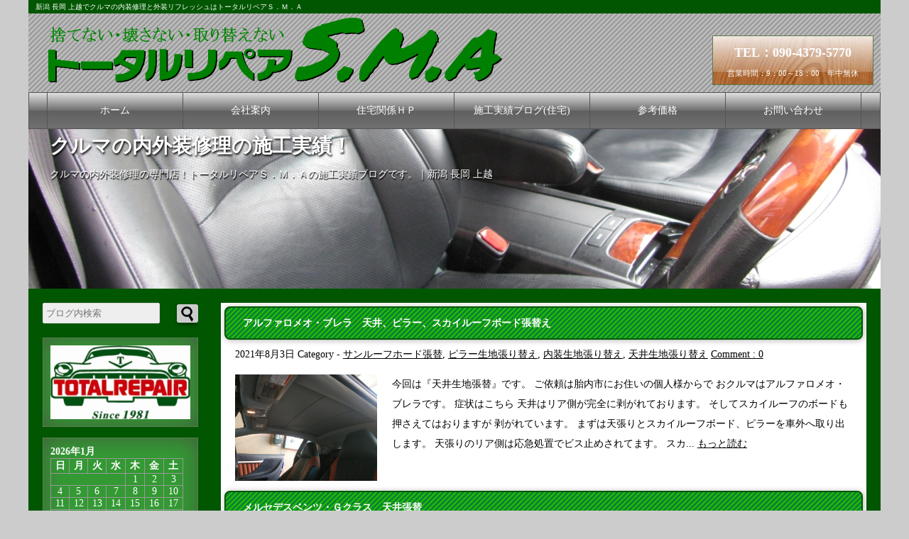

--- FILE ---
content_type: text/html; charset=UTF-8
request_url: https://www.totalrepair-sma.com/carblog/archives/category/reupholster/sun-roof
body_size: 91564
content:





<html lang="ja">
<meta charset="utf-8">

<head prefix="og: http://ogp.me/ns# fb: http://ogp.me/ns/fb# website: http://ogp.me/ns/website#">


<meta name="viewport" content="width=device-width, initial-scale=1.0">

<title>サンルーフホード張替 | クルマの内外装修理の施工実績！トータルリペアＳ．Ｍ．Ａ｜新潟 長岡 上越</title>

<meta name="description" content="" />


<meta name="keywords" content="アルファロメオ,内装張り替え,胎内市," />


<link rel="alternate" type="application/rss+xml" title="クルマの内外装修理の施工実績！ RSS Feed" href="https://www.totalrepair-sma.com/carblog/feed" />


<!-- facebookに関するタグ -->
<meta property='og:locale' content='ja_JP'>
<meta property='fb:admins' content='100003680550823'>
<meta property='og:site_name' content='クルマの内外装修理の施工実績！トータルリペアＳ．Ｍ．Ａ｜新潟 長岡 上越'>

<meta property="og:title" content="クルマの内外装修理の施工実績！">
<meta property="og:description" content="クルマの内外装修理の専門店！トータルリペアＳ．Ｍ．Ａの施工実績ブログです。｜新潟 長岡 上越">
<meta property="og:url" content="https://www.totalrepair-sma.com/carblog">
<meta property="og:type" content="website">
<meta property="og:image" content="https://www.totalrepair-sma.com/carblog/wp-content/themes/Original/screenshot.png">
<!--Twitterカードの設定-->
<meta name="twitter:card" content="summary_large_image" />
<meta name="twitter:site" content="@tr_sma" />

<link rel="shortcut icon" href="https://www.totalrepair-sma.com/carblog/wp-content/themes/Original/images/favicon.ico">
<link rel="stylesheet" href="https://www.totalrepair-sma.com/carblog/wp-content/themes/Original/style.css" media="screen">

<!--Googleアナリティクストラッキング-->
<script>
  (function(i,s,o,g,r,a,m){i['GoogleAnalyticsObject']=r;i[r]=i[r]||function(){
  (i[r].q=i[r].q||[]).push(arguments)},i[r].l=1*new Date();a=s.createElement(o),
  m=s.getElementsByTagName(o)[0];a.async=1;a.src=g;m.parentNode.insertBefore(a,m)
  })(window,document,'script','https://www.google-analytics.com/analytics.js','ga');

  ga('create', 'UA-36052518-1', 'auto');
  ga('send', 'pageview');

</script>
<!--Googleアナリティクストラッキング ココまで-->

<!--Search Console サイトマップ登録用-->
<meta name="google-site-verification" content="N-kWXDJ-5aqkZBxg1NkoC5UglCjS9mGpRHdsRq2JpEw" />
<!--サイトマップ登録用ここまで-->

<meta name='robots' content='max-image-preview:large' />
<link rel="alternate" type="application/rss+xml" title="クルマの内外装修理の施工実績！ &raquo; フィード" href="https://www.totalrepair-sma.com/carblog/feed" />
<link rel="alternate" type="application/rss+xml" title="クルマの内外装修理の施工実績！ &raquo; コメントフィード" href="https://www.totalrepair-sma.com/carblog/comments/feed" />
<link rel="alternate" type="application/rss+xml" title="クルマの内外装修理の施工実績！ &raquo; サンルーフホード張替 カテゴリーのフィード" href="https://www.totalrepair-sma.com/carblog/archives/category/reupholster/sun-roof/feed" />
<style id='wp-img-auto-sizes-contain-inline-css' type='text/css'>
img:is([sizes=auto i],[sizes^="auto," i]){contain-intrinsic-size:3000px 1500px}
/*# sourceURL=wp-img-auto-sizes-contain-inline-css */
</style>
<style id='wp-emoji-styles-inline-css' type='text/css'>

	img.wp-smiley, img.emoji {
		display: inline !important;
		border: none !important;
		box-shadow: none !important;
		height: 1em !important;
		width: 1em !important;
		margin: 0 0.07em !important;
		vertical-align: -0.1em !important;
		background: none !important;
		padding: 0 !important;
	}
/*# sourceURL=wp-emoji-styles-inline-css */
</style>
<style id='wp-block-library-inline-css' type='text/css'>
:root{--wp-block-synced-color:#7a00df;--wp-block-synced-color--rgb:122,0,223;--wp-bound-block-color:var(--wp-block-synced-color);--wp-editor-canvas-background:#ddd;--wp-admin-theme-color:#007cba;--wp-admin-theme-color--rgb:0,124,186;--wp-admin-theme-color-darker-10:#006ba1;--wp-admin-theme-color-darker-10--rgb:0,107,160.5;--wp-admin-theme-color-darker-20:#005a87;--wp-admin-theme-color-darker-20--rgb:0,90,135;--wp-admin-border-width-focus:2px}@media (min-resolution:192dpi){:root{--wp-admin-border-width-focus:1.5px}}.wp-element-button{cursor:pointer}:root .has-very-light-gray-background-color{background-color:#eee}:root .has-very-dark-gray-background-color{background-color:#313131}:root .has-very-light-gray-color{color:#eee}:root .has-very-dark-gray-color{color:#313131}:root .has-vivid-green-cyan-to-vivid-cyan-blue-gradient-background{background:linear-gradient(135deg,#00d084,#0693e3)}:root .has-purple-crush-gradient-background{background:linear-gradient(135deg,#34e2e4,#4721fb 50%,#ab1dfe)}:root .has-hazy-dawn-gradient-background{background:linear-gradient(135deg,#faaca8,#dad0ec)}:root .has-subdued-olive-gradient-background{background:linear-gradient(135deg,#fafae1,#67a671)}:root .has-atomic-cream-gradient-background{background:linear-gradient(135deg,#fdd79a,#004a59)}:root .has-nightshade-gradient-background{background:linear-gradient(135deg,#330968,#31cdcf)}:root .has-midnight-gradient-background{background:linear-gradient(135deg,#020381,#2874fc)}:root{--wp--preset--font-size--normal:16px;--wp--preset--font-size--huge:42px}.has-regular-font-size{font-size:1em}.has-larger-font-size{font-size:2.625em}.has-normal-font-size{font-size:var(--wp--preset--font-size--normal)}.has-huge-font-size{font-size:var(--wp--preset--font-size--huge)}.has-text-align-center{text-align:center}.has-text-align-left{text-align:left}.has-text-align-right{text-align:right}.has-fit-text{white-space:nowrap!important}#end-resizable-editor-section{display:none}.aligncenter{clear:both}.items-justified-left{justify-content:flex-start}.items-justified-center{justify-content:center}.items-justified-right{justify-content:flex-end}.items-justified-space-between{justify-content:space-between}.screen-reader-text{border:0;clip-path:inset(50%);height:1px;margin:-1px;overflow:hidden;padding:0;position:absolute;width:1px;word-wrap:normal!important}.screen-reader-text:focus{background-color:#ddd;clip-path:none;color:#444;display:block;font-size:1em;height:auto;left:5px;line-height:normal;padding:15px 23px 14px;text-decoration:none;top:5px;width:auto;z-index:100000}html :where(.has-border-color){border-style:solid}html :where([style*=border-top-color]){border-top-style:solid}html :where([style*=border-right-color]){border-right-style:solid}html :where([style*=border-bottom-color]){border-bottom-style:solid}html :where([style*=border-left-color]){border-left-style:solid}html :where([style*=border-width]){border-style:solid}html :where([style*=border-top-width]){border-top-style:solid}html :where([style*=border-right-width]){border-right-style:solid}html :where([style*=border-bottom-width]){border-bottom-style:solid}html :where([style*=border-left-width]){border-left-style:solid}html :where(img[class*=wp-image-]){height:auto;max-width:100%}:where(figure){margin:0 0 1em}html :where(.is-position-sticky){--wp-admin--admin-bar--position-offset:var(--wp-admin--admin-bar--height,0px)}@media screen and (max-width:600px){html :where(.is-position-sticky){--wp-admin--admin-bar--position-offset:0px}}

/*# sourceURL=wp-block-library-inline-css */
</style><style id='wp-block-heading-inline-css' type='text/css'>
h1:where(.wp-block-heading).has-background,h2:where(.wp-block-heading).has-background,h3:where(.wp-block-heading).has-background,h4:where(.wp-block-heading).has-background,h5:where(.wp-block-heading).has-background,h6:where(.wp-block-heading).has-background{padding:1.25em 2.375em}h1.has-text-align-left[style*=writing-mode]:where([style*=vertical-lr]),h1.has-text-align-right[style*=writing-mode]:where([style*=vertical-rl]),h2.has-text-align-left[style*=writing-mode]:where([style*=vertical-lr]),h2.has-text-align-right[style*=writing-mode]:where([style*=vertical-rl]),h3.has-text-align-left[style*=writing-mode]:where([style*=vertical-lr]),h3.has-text-align-right[style*=writing-mode]:where([style*=vertical-rl]),h4.has-text-align-left[style*=writing-mode]:where([style*=vertical-lr]),h4.has-text-align-right[style*=writing-mode]:where([style*=vertical-rl]),h5.has-text-align-left[style*=writing-mode]:where([style*=vertical-lr]),h5.has-text-align-right[style*=writing-mode]:where([style*=vertical-rl]),h6.has-text-align-left[style*=writing-mode]:where([style*=vertical-lr]),h6.has-text-align-right[style*=writing-mode]:where([style*=vertical-rl]){rotate:180deg}
/*# sourceURL=https://www.totalrepair-sma.com/carblog/wp-includes/blocks/heading/style.min.css */
</style>
<style id='wp-block-image-inline-css' type='text/css'>
.wp-block-image>a,.wp-block-image>figure>a{display:inline-block}.wp-block-image img{box-sizing:border-box;height:auto;max-width:100%;vertical-align:bottom}@media not (prefers-reduced-motion){.wp-block-image img.hide{visibility:hidden}.wp-block-image img.show{animation:show-content-image .4s}}.wp-block-image[style*=border-radius] img,.wp-block-image[style*=border-radius]>a{border-radius:inherit}.wp-block-image.has-custom-border img{box-sizing:border-box}.wp-block-image.aligncenter{text-align:center}.wp-block-image.alignfull>a,.wp-block-image.alignwide>a{width:100%}.wp-block-image.alignfull img,.wp-block-image.alignwide img{height:auto;width:100%}.wp-block-image .aligncenter,.wp-block-image .alignleft,.wp-block-image .alignright,.wp-block-image.aligncenter,.wp-block-image.alignleft,.wp-block-image.alignright{display:table}.wp-block-image .aligncenter>figcaption,.wp-block-image .alignleft>figcaption,.wp-block-image .alignright>figcaption,.wp-block-image.aligncenter>figcaption,.wp-block-image.alignleft>figcaption,.wp-block-image.alignright>figcaption{caption-side:bottom;display:table-caption}.wp-block-image .alignleft{float:left;margin:.5em 1em .5em 0}.wp-block-image .alignright{float:right;margin:.5em 0 .5em 1em}.wp-block-image .aligncenter{margin-left:auto;margin-right:auto}.wp-block-image :where(figcaption){margin-bottom:1em;margin-top:.5em}.wp-block-image.is-style-circle-mask img{border-radius:9999px}@supports ((-webkit-mask-image:none) or (mask-image:none)) or (-webkit-mask-image:none){.wp-block-image.is-style-circle-mask img{border-radius:0;-webkit-mask-image:url('data:image/svg+xml;utf8,<svg viewBox="0 0 100 100" xmlns="http://www.w3.org/2000/svg"><circle cx="50" cy="50" r="50"/></svg>');mask-image:url('data:image/svg+xml;utf8,<svg viewBox="0 0 100 100" xmlns="http://www.w3.org/2000/svg"><circle cx="50" cy="50" r="50"/></svg>');mask-mode:alpha;-webkit-mask-position:center;mask-position:center;-webkit-mask-repeat:no-repeat;mask-repeat:no-repeat;-webkit-mask-size:contain;mask-size:contain}}:root :where(.wp-block-image.is-style-rounded img,.wp-block-image .is-style-rounded img){border-radius:9999px}.wp-block-image figure{margin:0}.wp-lightbox-container{display:flex;flex-direction:column;position:relative}.wp-lightbox-container img{cursor:zoom-in}.wp-lightbox-container img:hover+button{opacity:1}.wp-lightbox-container button{align-items:center;backdrop-filter:blur(16px) saturate(180%);background-color:#5a5a5a40;border:none;border-radius:4px;cursor:zoom-in;display:flex;height:20px;justify-content:center;opacity:0;padding:0;position:absolute;right:16px;text-align:center;top:16px;width:20px;z-index:100}@media not (prefers-reduced-motion){.wp-lightbox-container button{transition:opacity .2s ease}}.wp-lightbox-container button:focus-visible{outline:3px auto #5a5a5a40;outline:3px auto -webkit-focus-ring-color;outline-offset:3px}.wp-lightbox-container button:hover{cursor:pointer;opacity:1}.wp-lightbox-container button:focus{opacity:1}.wp-lightbox-container button:focus,.wp-lightbox-container button:hover,.wp-lightbox-container button:not(:hover):not(:active):not(.has-background){background-color:#5a5a5a40;border:none}.wp-lightbox-overlay{box-sizing:border-box;cursor:zoom-out;height:100vh;left:0;overflow:hidden;position:fixed;top:0;visibility:hidden;width:100%;z-index:100000}.wp-lightbox-overlay .close-button{align-items:center;cursor:pointer;display:flex;justify-content:center;min-height:40px;min-width:40px;padding:0;position:absolute;right:calc(env(safe-area-inset-right) + 16px);top:calc(env(safe-area-inset-top) + 16px);z-index:5000000}.wp-lightbox-overlay .close-button:focus,.wp-lightbox-overlay .close-button:hover,.wp-lightbox-overlay .close-button:not(:hover):not(:active):not(.has-background){background:none;border:none}.wp-lightbox-overlay .lightbox-image-container{height:var(--wp--lightbox-container-height);left:50%;overflow:hidden;position:absolute;top:50%;transform:translate(-50%,-50%);transform-origin:top left;width:var(--wp--lightbox-container-width);z-index:9999999999}.wp-lightbox-overlay .wp-block-image{align-items:center;box-sizing:border-box;display:flex;height:100%;justify-content:center;margin:0;position:relative;transform-origin:0 0;width:100%;z-index:3000000}.wp-lightbox-overlay .wp-block-image img{height:var(--wp--lightbox-image-height);min-height:var(--wp--lightbox-image-height);min-width:var(--wp--lightbox-image-width);width:var(--wp--lightbox-image-width)}.wp-lightbox-overlay .wp-block-image figcaption{display:none}.wp-lightbox-overlay button{background:none;border:none}.wp-lightbox-overlay .scrim{background-color:#fff;height:100%;opacity:.9;position:absolute;width:100%;z-index:2000000}.wp-lightbox-overlay.active{visibility:visible}@media not (prefers-reduced-motion){.wp-lightbox-overlay.active{animation:turn-on-visibility .25s both}.wp-lightbox-overlay.active img{animation:turn-on-visibility .35s both}.wp-lightbox-overlay.show-closing-animation:not(.active){animation:turn-off-visibility .35s both}.wp-lightbox-overlay.show-closing-animation:not(.active) img{animation:turn-off-visibility .25s both}.wp-lightbox-overlay.zoom.active{animation:none;opacity:1;visibility:visible}.wp-lightbox-overlay.zoom.active .lightbox-image-container{animation:lightbox-zoom-in .4s}.wp-lightbox-overlay.zoom.active .lightbox-image-container img{animation:none}.wp-lightbox-overlay.zoom.active .scrim{animation:turn-on-visibility .4s forwards}.wp-lightbox-overlay.zoom.show-closing-animation:not(.active){animation:none}.wp-lightbox-overlay.zoom.show-closing-animation:not(.active) .lightbox-image-container{animation:lightbox-zoom-out .4s}.wp-lightbox-overlay.zoom.show-closing-animation:not(.active) .lightbox-image-container img{animation:none}.wp-lightbox-overlay.zoom.show-closing-animation:not(.active) .scrim{animation:turn-off-visibility .4s forwards}}@keyframes show-content-image{0%{visibility:hidden}99%{visibility:hidden}to{visibility:visible}}@keyframes turn-on-visibility{0%{opacity:0}to{opacity:1}}@keyframes turn-off-visibility{0%{opacity:1;visibility:visible}99%{opacity:0;visibility:visible}to{opacity:0;visibility:hidden}}@keyframes lightbox-zoom-in{0%{transform:translate(calc((-100vw + var(--wp--lightbox-scrollbar-width))/2 + var(--wp--lightbox-initial-left-position)),calc(-50vh + var(--wp--lightbox-initial-top-position))) scale(var(--wp--lightbox-scale))}to{transform:translate(-50%,-50%) scale(1)}}@keyframes lightbox-zoom-out{0%{transform:translate(-50%,-50%) scale(1);visibility:visible}99%{visibility:visible}to{transform:translate(calc((-100vw + var(--wp--lightbox-scrollbar-width))/2 + var(--wp--lightbox-initial-left-position)),calc(-50vh + var(--wp--lightbox-initial-top-position))) scale(var(--wp--lightbox-scale));visibility:hidden}}
/*# sourceURL=https://www.totalrepair-sma.com/carblog/wp-includes/blocks/image/style.min.css */
</style>
<style id='wp-block-paragraph-inline-css' type='text/css'>
.is-small-text{font-size:.875em}.is-regular-text{font-size:1em}.is-large-text{font-size:2.25em}.is-larger-text{font-size:3em}.has-drop-cap:not(:focus):first-letter{float:left;font-size:8.4em;font-style:normal;font-weight:100;line-height:.68;margin:.05em .1em 0 0;text-transform:uppercase}body.rtl .has-drop-cap:not(:focus):first-letter{float:none;margin-left:.1em}p.has-drop-cap.has-background{overflow:hidden}:root :where(p.has-background){padding:1.25em 2.375em}:where(p.has-text-color:not(.has-link-color)) a{color:inherit}p.has-text-align-left[style*="writing-mode:vertical-lr"],p.has-text-align-right[style*="writing-mode:vertical-rl"]{rotate:180deg}
/*# sourceURL=https://www.totalrepair-sma.com/carblog/wp-includes/blocks/paragraph/style.min.css */
</style>
<style id='global-styles-inline-css' type='text/css'>
:root{--wp--preset--aspect-ratio--square: 1;--wp--preset--aspect-ratio--4-3: 4/3;--wp--preset--aspect-ratio--3-4: 3/4;--wp--preset--aspect-ratio--3-2: 3/2;--wp--preset--aspect-ratio--2-3: 2/3;--wp--preset--aspect-ratio--16-9: 16/9;--wp--preset--aspect-ratio--9-16: 9/16;--wp--preset--color--black: #000000;--wp--preset--color--cyan-bluish-gray: #abb8c3;--wp--preset--color--white: #ffffff;--wp--preset--color--pale-pink: #f78da7;--wp--preset--color--vivid-red: #cf2e2e;--wp--preset--color--luminous-vivid-orange: #ff6900;--wp--preset--color--luminous-vivid-amber: #fcb900;--wp--preset--color--light-green-cyan: #7bdcb5;--wp--preset--color--vivid-green-cyan: #00d084;--wp--preset--color--pale-cyan-blue: #8ed1fc;--wp--preset--color--vivid-cyan-blue: #0693e3;--wp--preset--color--vivid-purple: #9b51e0;--wp--preset--gradient--vivid-cyan-blue-to-vivid-purple: linear-gradient(135deg,rgb(6,147,227) 0%,rgb(155,81,224) 100%);--wp--preset--gradient--light-green-cyan-to-vivid-green-cyan: linear-gradient(135deg,rgb(122,220,180) 0%,rgb(0,208,130) 100%);--wp--preset--gradient--luminous-vivid-amber-to-luminous-vivid-orange: linear-gradient(135deg,rgb(252,185,0) 0%,rgb(255,105,0) 100%);--wp--preset--gradient--luminous-vivid-orange-to-vivid-red: linear-gradient(135deg,rgb(255,105,0) 0%,rgb(207,46,46) 100%);--wp--preset--gradient--very-light-gray-to-cyan-bluish-gray: linear-gradient(135deg,rgb(238,238,238) 0%,rgb(169,184,195) 100%);--wp--preset--gradient--cool-to-warm-spectrum: linear-gradient(135deg,rgb(74,234,220) 0%,rgb(151,120,209) 20%,rgb(207,42,186) 40%,rgb(238,44,130) 60%,rgb(251,105,98) 80%,rgb(254,248,76) 100%);--wp--preset--gradient--blush-light-purple: linear-gradient(135deg,rgb(255,206,236) 0%,rgb(152,150,240) 100%);--wp--preset--gradient--blush-bordeaux: linear-gradient(135deg,rgb(254,205,165) 0%,rgb(254,45,45) 50%,rgb(107,0,62) 100%);--wp--preset--gradient--luminous-dusk: linear-gradient(135deg,rgb(255,203,112) 0%,rgb(199,81,192) 50%,rgb(65,88,208) 100%);--wp--preset--gradient--pale-ocean: linear-gradient(135deg,rgb(255,245,203) 0%,rgb(182,227,212) 50%,rgb(51,167,181) 100%);--wp--preset--gradient--electric-grass: linear-gradient(135deg,rgb(202,248,128) 0%,rgb(113,206,126) 100%);--wp--preset--gradient--midnight: linear-gradient(135deg,rgb(2,3,129) 0%,rgb(40,116,252) 100%);--wp--preset--font-size--small: 13px;--wp--preset--font-size--medium: 20px;--wp--preset--font-size--large: 36px;--wp--preset--font-size--x-large: 42px;--wp--preset--spacing--20: 0.44rem;--wp--preset--spacing--30: 0.67rem;--wp--preset--spacing--40: 1rem;--wp--preset--spacing--50: 1.5rem;--wp--preset--spacing--60: 2.25rem;--wp--preset--spacing--70: 3.38rem;--wp--preset--spacing--80: 5.06rem;--wp--preset--shadow--natural: 6px 6px 9px rgba(0, 0, 0, 0.2);--wp--preset--shadow--deep: 12px 12px 50px rgba(0, 0, 0, 0.4);--wp--preset--shadow--sharp: 6px 6px 0px rgba(0, 0, 0, 0.2);--wp--preset--shadow--outlined: 6px 6px 0px -3px rgb(255, 255, 255), 6px 6px rgb(0, 0, 0);--wp--preset--shadow--crisp: 6px 6px 0px rgb(0, 0, 0);}:where(.is-layout-flex){gap: 0.5em;}:where(.is-layout-grid){gap: 0.5em;}body .is-layout-flex{display: flex;}.is-layout-flex{flex-wrap: wrap;align-items: center;}.is-layout-flex > :is(*, div){margin: 0;}body .is-layout-grid{display: grid;}.is-layout-grid > :is(*, div){margin: 0;}:where(.wp-block-columns.is-layout-flex){gap: 2em;}:where(.wp-block-columns.is-layout-grid){gap: 2em;}:where(.wp-block-post-template.is-layout-flex){gap: 1.25em;}:where(.wp-block-post-template.is-layout-grid){gap: 1.25em;}.has-black-color{color: var(--wp--preset--color--black) !important;}.has-cyan-bluish-gray-color{color: var(--wp--preset--color--cyan-bluish-gray) !important;}.has-white-color{color: var(--wp--preset--color--white) !important;}.has-pale-pink-color{color: var(--wp--preset--color--pale-pink) !important;}.has-vivid-red-color{color: var(--wp--preset--color--vivid-red) !important;}.has-luminous-vivid-orange-color{color: var(--wp--preset--color--luminous-vivid-orange) !important;}.has-luminous-vivid-amber-color{color: var(--wp--preset--color--luminous-vivid-amber) !important;}.has-light-green-cyan-color{color: var(--wp--preset--color--light-green-cyan) !important;}.has-vivid-green-cyan-color{color: var(--wp--preset--color--vivid-green-cyan) !important;}.has-pale-cyan-blue-color{color: var(--wp--preset--color--pale-cyan-blue) !important;}.has-vivid-cyan-blue-color{color: var(--wp--preset--color--vivid-cyan-blue) !important;}.has-vivid-purple-color{color: var(--wp--preset--color--vivid-purple) !important;}.has-black-background-color{background-color: var(--wp--preset--color--black) !important;}.has-cyan-bluish-gray-background-color{background-color: var(--wp--preset--color--cyan-bluish-gray) !important;}.has-white-background-color{background-color: var(--wp--preset--color--white) !important;}.has-pale-pink-background-color{background-color: var(--wp--preset--color--pale-pink) !important;}.has-vivid-red-background-color{background-color: var(--wp--preset--color--vivid-red) !important;}.has-luminous-vivid-orange-background-color{background-color: var(--wp--preset--color--luminous-vivid-orange) !important;}.has-luminous-vivid-amber-background-color{background-color: var(--wp--preset--color--luminous-vivid-amber) !important;}.has-light-green-cyan-background-color{background-color: var(--wp--preset--color--light-green-cyan) !important;}.has-vivid-green-cyan-background-color{background-color: var(--wp--preset--color--vivid-green-cyan) !important;}.has-pale-cyan-blue-background-color{background-color: var(--wp--preset--color--pale-cyan-blue) !important;}.has-vivid-cyan-blue-background-color{background-color: var(--wp--preset--color--vivid-cyan-blue) !important;}.has-vivid-purple-background-color{background-color: var(--wp--preset--color--vivid-purple) !important;}.has-black-border-color{border-color: var(--wp--preset--color--black) !important;}.has-cyan-bluish-gray-border-color{border-color: var(--wp--preset--color--cyan-bluish-gray) !important;}.has-white-border-color{border-color: var(--wp--preset--color--white) !important;}.has-pale-pink-border-color{border-color: var(--wp--preset--color--pale-pink) !important;}.has-vivid-red-border-color{border-color: var(--wp--preset--color--vivid-red) !important;}.has-luminous-vivid-orange-border-color{border-color: var(--wp--preset--color--luminous-vivid-orange) !important;}.has-luminous-vivid-amber-border-color{border-color: var(--wp--preset--color--luminous-vivid-amber) !important;}.has-light-green-cyan-border-color{border-color: var(--wp--preset--color--light-green-cyan) !important;}.has-vivid-green-cyan-border-color{border-color: var(--wp--preset--color--vivid-green-cyan) !important;}.has-pale-cyan-blue-border-color{border-color: var(--wp--preset--color--pale-cyan-blue) !important;}.has-vivid-cyan-blue-border-color{border-color: var(--wp--preset--color--vivid-cyan-blue) !important;}.has-vivid-purple-border-color{border-color: var(--wp--preset--color--vivid-purple) !important;}.has-vivid-cyan-blue-to-vivid-purple-gradient-background{background: var(--wp--preset--gradient--vivid-cyan-blue-to-vivid-purple) !important;}.has-light-green-cyan-to-vivid-green-cyan-gradient-background{background: var(--wp--preset--gradient--light-green-cyan-to-vivid-green-cyan) !important;}.has-luminous-vivid-amber-to-luminous-vivid-orange-gradient-background{background: var(--wp--preset--gradient--luminous-vivid-amber-to-luminous-vivid-orange) !important;}.has-luminous-vivid-orange-to-vivid-red-gradient-background{background: var(--wp--preset--gradient--luminous-vivid-orange-to-vivid-red) !important;}.has-very-light-gray-to-cyan-bluish-gray-gradient-background{background: var(--wp--preset--gradient--very-light-gray-to-cyan-bluish-gray) !important;}.has-cool-to-warm-spectrum-gradient-background{background: var(--wp--preset--gradient--cool-to-warm-spectrum) !important;}.has-blush-light-purple-gradient-background{background: var(--wp--preset--gradient--blush-light-purple) !important;}.has-blush-bordeaux-gradient-background{background: var(--wp--preset--gradient--blush-bordeaux) !important;}.has-luminous-dusk-gradient-background{background: var(--wp--preset--gradient--luminous-dusk) !important;}.has-pale-ocean-gradient-background{background: var(--wp--preset--gradient--pale-ocean) !important;}.has-electric-grass-gradient-background{background: var(--wp--preset--gradient--electric-grass) !important;}.has-midnight-gradient-background{background: var(--wp--preset--gradient--midnight) !important;}.has-small-font-size{font-size: var(--wp--preset--font-size--small) !important;}.has-medium-font-size{font-size: var(--wp--preset--font-size--medium) !important;}.has-large-font-size{font-size: var(--wp--preset--font-size--large) !important;}.has-x-large-font-size{font-size: var(--wp--preset--font-size--x-large) !important;}
/*# sourceURL=global-styles-inline-css */
</style>

<style id='classic-theme-styles-inline-css' type='text/css'>
/*! This file is auto-generated */
.wp-block-button__link{color:#fff;background-color:#32373c;border-radius:9999px;box-shadow:none;text-decoration:none;padding:calc(.667em + 2px) calc(1.333em + 2px);font-size:1.125em}.wp-block-file__button{background:#32373c;color:#fff;text-decoration:none}
/*# sourceURL=/wp-includes/css/classic-themes.min.css */
</style>
<script type="text/javascript" src="https://www.totalrepair-sma.com/carblog/wp-includes/js/jquery/jquery.min.js" id="jquery-core-js"></script>
<script type="text/javascript" src="https://www.totalrepair-sma.com/carblog/wp-includes/js/jquery/jquery-migrate.min.js" id="jquery-migrate-js"></script>
<link rel="https://api.w.org/" href="https://www.totalrepair-sma.com/carblog/wp-json/" /><link rel="alternate" title="JSON" type="application/json" href="https://www.totalrepair-sma.com/carblog/wp-json/wp/v2/categories/74" /><link rel="EditURI" type="application/rsd+xml" title="RSD" href="https://www.totalrepair-sma.com/carblog/xmlrpc.php?rsd" />
<meta name="generator" content="WordPress 6.9" />

<link rel="stylesheet" href="https://www.totalrepair-sma.com/carblog/wp-content/plugins/count-per-day/counter.css" type="text/css" />
	<link rel="preconnect" href="https://fonts.googleapis.com">
	<link rel="preconnect" href="https://fonts.gstatic.com">
	<style type="text/css">.recentcomments a{display:inline !important;padding:0 !important;margin:0 !important;}</style>	<style id="egf-frontend-styles" type="text/css">
		p {} h1 {} h2 {} h3 {} h4 {} h5 {} h6 {} 	</style>
	</head>

<body class="archive category category-sun-roof category-74 wp-theme-Original">

<div id="container">

<header>
<h1>新潟 長岡 上越でクルマの内装修理と外装リフレッシュはトータルリペアＳ．Ｍ．Ａ</h1>


<p id="logo"><a href="/index.html">

<picture>
  <source media="(max-width: 480px)" srcset="https://www.totalrepair-sma.com/carblog/wp-content/themes/Original/images/logo480.gif">
  <source media="(max-width: 800px)" srcset="https://www.totalrepair-sma.com/carblog/wp-content/themes/Original/images/logo800.gif">
  <source srcset="https://www.totalrepair-sma.com/carblog/wp-content/themes/Original/images/logo.gif">
  <img src="https://www.totalrepair-sma.com/carblog/wp-content/themes/Original/images/logo.gif" alt="トータルリペアＳ．Ｍ．Ａ">
</picture>
</a></p>

<p id="tel"><span>TEL：090-4379-5770</span>営業時間：9：00～18：00　年中無休</p>
</header>

<nav id="menubar">
<ul>
<li><a href="/index.html">ホーム</a></li>
<li><a href="/company.html">会社案内</a></li>
<li><a href="/house/index.html">住宅関係ＨＰ</a></li>
<li><a href="/houseblog/">施工実績ブログ(住宅)</a></li>
<li><a href="/price.html">参考価格</a></li>
<li><a href="/mail/contact.html">お問い合わせ</a></li>
</ul>
</nav>
<div class="example">
<ul  class="rslides" id="slider">
<li>
<picture>
  <source media="(max-width: 480px)" srcset="https://www.totalrepair-sma.com/carblog/wp-content/themes/Original/images/480.jpg">
  <source media="(max-width: 800px)" srcset="https://www.totalrepair-sma.com/carblog/wp-content/themes/Original/images/800.jpg">
  <source srcset="https://www.totalrepair-sma.com/carblog/wp-content/themes/Original/images/1200.jpg">
  <img src="https://www.totalrepair-sma.com/carblog/wp-content/themes/Original/images/1200.jpg" alt="新潟県で車の内装修理ならトータルリペアＳ．Ｍ．Ａ">
</picture>
</li>
</ul>
<p id="bloglogo"><a href="/carblog/index.php">クルマの内外装修理の施工実績！</a></p>
<a id="description">クルマの内外装修理の専門店！トータルリペアＳ．Ｍ．Ａの施工実績ブログです。｜新潟 長岡 上越</a>
</div> <!--example-->


<div id="contents">
		<div id="main">
		
								<div id="post-3783" class="post-3783 post type-post status-publish format-standard has-post-thumbnail hentry category-sun-roof category-pillar-panel category-reupholster category-roof-reupholster tag-alfa-romeo tag-reupholster1 tag-tainai">
						
						<h2><a href="https://www.totalrepair-sma.com/carblog/archives/3783">アルファロメオ・ブレラ　天井、ピラー、スカイルーフボード張替え</a></h2>
						<p class="post-meta">
							<span class="post-date">2021年8月3日</span>
							<span class="category">Category - <a href="https://www.totalrepair-sma.com/carblog/archives/category/reupholster/sun-roof" rel="category tag">サンルーフホード張替</a>, <a href="https://www.totalrepair-sma.com/carblog/archives/category/reupholster/pillar-panel" rel="category tag">ピラー生地張り替え</a>, <a href="https://www.totalrepair-sma.com/carblog/archives/category/reupholster" rel="category tag">内装生地張り替え</a>, <a href="https://www.totalrepair-sma.com/carblog/archives/category/reupholster/roof-reupholster" rel="category tag">天井生地張り替え</a></span>
							<span class="comment-num"><a href="https://www.totalrepair-sma.com/carblog/archives/3783#respond">Comment : 0</a></span>
						</p>
						
						<p>
													<img width="200" height="150" src="https://www.totalrepair-sma.com/carblog/wp-content/uploads/2021/08/DSC_5693.jpg" class="alignleft" />						
						今回は『天井生地張替』です。
ご依頼は胎内市にお住いの個人様からで
おクルマはアルファロメオ・ブレラです。

症状はこちら





天井はリア側が完全に剥がれております。
そしてスカイルーフのボードも押さえてはおりますが
剥がれています。

まずは天張りとスカイルーフボード、ピラーを車外へ取り出します。

天張りのリア側は応急処置でビス止めされてます。

スカ...						
						<a href="https://www.totalrepair-sma.com/carblog/archives/3783">もっと読む</a>
						</p>
			
					</div>
									<div id="post-3654" class="post-3654 post type-post status-publish format-standard has-post-thumbnail hentry category-sun-roof category-pillar-panel category-reupholster category-roof-reupholster tag-mercedes-benz tag-reupholster1 tag-niigata-nisi">
						
						<h2><a href="https://www.totalrepair-sma.com/carblog/archives/3654">メルセデスベンツ・Ｇクラス　天井張替</a></h2>
						<p class="post-meta">
							<span class="post-date">2021年5月26日</span>
							<span class="category">Category - <a href="https://www.totalrepair-sma.com/carblog/archives/category/reupholster/sun-roof" rel="category tag">サンルーフホード張替</a>, <a href="https://www.totalrepair-sma.com/carblog/archives/category/reupholster/pillar-panel" rel="category tag">ピラー生地張り替え</a>, <a href="https://www.totalrepair-sma.com/carblog/archives/category/reupholster" rel="category tag">内装生地張り替え</a>, <a href="https://www.totalrepair-sma.com/carblog/archives/category/reupholster/roof-reupholster" rel="category tag">天井生地張り替え</a></span>
							<span class="comment-num"><a href="https://www.totalrepair-sma.com/carblog/archives/3654#respond">Comment : 0</a></span>
						</p>
						
						<p>
													<img width="200" height="150" src="https://www.totalrepair-sma.com/carblog/wp-content/uploads/2021/05/DSC_5144.jpg" class="alignleft" />						
						今回は『天井張替』です。
ご依頼は新潟市西区の車屋さんからで
おクルマはメルセデスベンツ・Ｇクラスです。

症状はこちら



分かりにくいですが、ほぼ全部剥がれちゃってます。

まずは取り出し



取り出したライナーの生地はベロベロ

今回はサンルーフボードとＡピラーも

カラーチェンジのため張り替えます。

古い生地を剥がし

接着剤を塗布。
...						
						<a href="https://www.totalrepair-sma.com/carblog/archives/3654">もっと読む</a>
						</p>
			
					</div>
									<div id="post-3292" class="post-3292 post type-post status-publish format-standard has-post-thumbnail hentry category-sun-roof category-reupholster tag-gmc tag-niigata-akiha">
						
						<h2><a href="https://www.totalrepair-sma.com/carblog/archives/3292">ＧＭＣ・ユーコン　サンルーフボードの生地張替</a></h2>
						<p class="post-meta">
							<span class="post-date">2020年10月11日</span>
							<span class="category">Category - <a href="https://www.totalrepair-sma.com/carblog/archives/category/reupholster/sun-roof" rel="category tag">サンルーフホード張替</a>, <a href="https://www.totalrepair-sma.com/carblog/archives/category/reupholster" rel="category tag">内装生地張り替え</a></span>
							<span class="comment-num"><a href="https://www.totalrepair-sma.com/carblog/archives/3292#respond">Comment : 0</a></span>
						</p>
						
						<p>
													<img width="200" height="150" src="https://www.totalrepair-sma.com/carblog/wp-content/uploads/2020/10/DSC_3933.jpg" class="alignleft" />						
						今回は『サンルーフボード張替え』です。
ご依頼は新潟市秋葉区にお住いの個人様からで
おクルマはＧＭＣ・ユーコンだそうです。

サンルーフボードのみのお預かりです。

すでに古い生地は剥がされウレタンも除去された状態でした。

途中の写真はありません(^^;)

仕上がりはこんな感じになりました。


サンルーフのボードやピラー、天張りなどの剥がれで
お困りの方は、お気軽...						
						<a href="https://www.totalrepair-sma.com/carblog/archives/3292">もっと読む</a>
						</p>
			
					</div>
									<div id="post-2241" class="post-2241 post type-post status-publish format-standard has-post-thumbnail hentry category-sun-roof category-reupholster tag-bmw tag-reupholster1 tag-nagaoka">
						
						<h2><a href="https://www.totalrepair-sma.com/carblog/archives/2241">ＢＭＷ ６series　サンルーフボードの生地張替</a></h2>
						<p class="post-meta">
							<span class="post-date">2019年8月27日</span>
							<span class="category">Category - <a href="https://www.totalrepair-sma.com/carblog/archives/category/reupholster/sun-roof" rel="category tag">サンルーフホード張替</a>, <a href="https://www.totalrepair-sma.com/carblog/archives/category/reupholster" rel="category tag">内装生地張り替え</a></span>
							<span class="comment-num"><a href="https://www.totalrepair-sma.com/carblog/archives/2241#respond">Comment : 0</a></span>
						</p>
						
						<p>
													<img width="200" height="150" src="https://www.totalrepair-sma.com/carblog/wp-content/uploads/2019/08/DSC_1340.jpg" class="alignleft" />						
						本日は『サンルーフボードの張り替え』です。
ご依頼は長岡市の車屋さんからで
おクルマは不明ですがたぶんＢＭＷ・６シリーズかと。

お客様が取り外してくれ、生地も剥がされておりました。

ボロボロ、ネチョネチョのウレタンが残ってます(^^;)

残ったウレタンを綺麗に除去し

新しい生地を張って完成です。

ここ数日で一気に気温が下がり過ごしやすくなりましたが
まだまだ気温...						
						<a href="https://www.totalrepair-sma.com/carblog/archives/2241">もっと読む</a>
						</p>
			
					</div>
									<div id="post-1010" class="post-1010 post type-post status-publish format-standard has-post-thumbnail hentry category-sun-roof category-reupholster tag-alfa-romeo tag-joetsu tag-reupholster1">
						
						<h2><a href="https://www.totalrepair-sma.com/carblog/archives/1010">アルファロメオ・ブレラ　サンルーフボード張替</a></h2>
						<p class="post-meta">
							<span class="post-date">2019年1月3日</span>
							<span class="category">Category - <a href="https://www.totalrepair-sma.com/carblog/archives/category/reupholster/sun-roof" rel="category tag">サンルーフホード張替</a>, <a href="https://www.totalrepair-sma.com/carblog/archives/category/reupholster" rel="category tag">内装生地張り替え</a></span>
							<span class="comment-num"><a href="https://www.totalrepair-sma.com/carblog/archives/1010#respond">Comment : 0</a></span>
						</p>
						
						<p>
													<img width="200" height="150" src="https://www.totalrepair-sma.com/carblog/wp-content/uploads/2019/01/DSC_2560.jpg" class="alignleft" />						
						新潟市・長岡市・上越市、県内どこでも出張対応可能！
外国車に多い天井垂れ下がりなどを生地の張り替えにて
修復している自動車内装修理のトータルリペアＳ．Ｍ．Ａです。

あけましておめでとうございます。
旧年中は沢山の方にこのブログを見て頂き
誠にありがとうございました。
本年も何卒宜しくお願い申し上げます。

さて、今回は
『サンルーフボードの張り替え』です。
ご依頼は上越市の...						
						<a href="https://www.totalrepair-sma.com/carblog/archives/1010">もっと読む</a>
						</p>
			
					</div>
									<div id="post-882" class="post-882 post type-post status-publish format-standard has-post-thumbnail hentry category-custom category-color-change category-sun-roof category-pillar-panel category-reupholster category-roof-reupholster tag-honda tag-reupholster1 tag-niigata-higasi">
						
						<h2><a href="https://www.totalrepair-sma.com/carblog/archives/882">アコード　天井生地張替</a></h2>
						<p class="post-meta">
							<span class="post-date">2018年11月28日</span>
							<span class="category">Category - <a href="https://www.totalrepair-sma.com/carblog/archives/category/custom" rel="category tag">カスタム</a>, <a href="https://www.totalrepair-sma.com/carblog/archives/category/color-change" rel="category tag">カラーチェンジ</a>, <a href="https://www.totalrepair-sma.com/carblog/archives/category/reupholster/sun-roof" rel="category tag">サンルーフホード張替</a>, <a href="https://www.totalrepair-sma.com/carblog/archives/category/reupholster/pillar-panel" rel="category tag">ピラー生地張り替え</a>, <a href="https://www.totalrepair-sma.com/carblog/archives/category/reupholster" rel="category tag">内装生地張り替え</a>, <a href="https://www.totalrepair-sma.com/carblog/archives/category/reupholster/roof-reupholster" rel="category tag">天井生地張り替え</a></span>
							<span class="comment-num"><a href="https://www.totalrepair-sma.com/carblog/archives/882#respond">Comment : 0</a></span>
						</p>
						
						<p>
													<img width="200" height="150" src="https://www.totalrepair-sma.com/carblog/wp-content/uploads/2018/11/DSC_2210.jpg" class="alignleft" />						
						新潟市・長岡市・上越市、県内どこでも出張対応可能！
外国車に多い天井垂れ下がりなどを生地の張り替えにて
修復している自動車内装修理のトータルリペアＳ．Ｍ．Ａです。

今年は暖冬になるんですかね？
ラジオでは来週あたりまた最高気温が２０℃に
なることが予想されてるそうです。
このまま雪も少ないとありがたいですね。

今回は
『天井生地張替ほか』です。
ご依頼は新潟市東区の車屋さ...						
						<a href="https://www.totalrepair-sma.com/carblog/archives/882">もっと読む</a>
						</p>
			
					</div>
									<div id="post-277" class="post-277 post type-post status-publish format-standard has-post-thumbnail hentry category-sun-roof category-reupholster tag-bmw tag-reupholster1 tag-nagaoka">
						
						<h2><a href="https://www.totalrepair-sma.com/carblog/archives/277">ＢＭＷ・Ｘ５　サンルーフボードの生地張り替え</a></h2>
						<p class="post-meta">
							<span class="post-date">2017年2月1日</span>
							<span class="category">Category - <a href="https://www.totalrepair-sma.com/carblog/archives/category/reupholster/sun-roof" rel="category tag">サンルーフホード張替</a>, <a href="https://www.totalrepair-sma.com/carblog/archives/category/reupholster" rel="category tag">内装生地張り替え</a></span>
							<span class="comment-num"><a href="https://www.totalrepair-sma.com/carblog/archives/277#respond">Comment : 0</a></span>
						</p>
						
						<p>
													<img width="200" height="150" src="https://www.totalrepair-sma.com/carblog/wp-content/uploads/2018/09/o0440033013859614140.jpg" class="alignleft" />						
						新潟市・長岡市・上越市、県内どこでも出張対応可能！
外国車に多い天井垂れ下がりなどを生地の張り替えにて
修復している自動車内装修理のトータルリペアＳ．Ｍ．Ａです。

今日は午前中いい天気で気分爽快でしたが
午後からは雲行きが怪しくなり予報通りの
猛吹雪となりました┐( －"－)┌
新潟の冬は青空が貴重ですね・・・

さて、今回は
『サンルーフボードの張り替え』です。
ご依頼は...						
						<a href="https://www.totalrepair-sma.com/carblog/archives/277">もっと読む</a>
						</p>
			
					</div>
									<div id="post-2164" class="post-2164 post type-post status-publish format-standard has-post-thumbnail hentry category-sun-roof category-reupholster category-roof-reupholster tag-mercedes-benz tag-reupholster1 tag-niigata-akiha">
						
						<h2><a href="https://www.totalrepair-sma.com/carblog/archives/2164">メルセデスベンツ・Ｇクラス　天井張り替え</a></h2>
						<p class="post-meta">
							<span class="post-date">2015年12月27日</span>
							<span class="category">Category - <a href="https://www.totalrepair-sma.com/carblog/archives/category/reupholster/sun-roof" rel="category tag">サンルーフホード張替</a>, <a href="https://www.totalrepair-sma.com/carblog/archives/category/reupholster" rel="category tag">内装生地張り替え</a>, <a href="https://www.totalrepair-sma.com/carblog/archives/category/reupholster/roof-reupholster" rel="category tag">天井生地張り替え</a></span>
							<span class="comment-num"><a href="https://www.totalrepair-sma.com/carblog/archives/2164#respond">Comment : 0</a></span>
						</p>
						
						<p>
													<img width="200" height="150" src="https://www.totalrepair-sma.com/carblog/wp-content/uploads/2019/07/images-0.jpg" class="alignleft" />						
						今回は『天井生地の張り替え』です。
ご依頼は新潟市秋葉区にお住いの個人様からで
おクルマはメルセデスベンツ・ゲレンデヴァーゲンです。

症状は軽いですが角部に浮きが・・・

こんな感じで

剥がれて水ぶくれの様に浮いてきてます。

今回は完全に出張作業ということで、お客様のガレージを
お借りしての作業となります。

まずはルーフライニングの取り出し。

天井を外すとこ...						
						<a href="https://www.totalrepair-sma.com/carblog/archives/2164">もっと読む</a>
						</p>
			
					</div>
									<div id="post-451" class="post-451 post type-post status-publish format-standard has-post-thumbnail hentry category-sun-roof category-reupholster tag-mercedes-benz tag-reupholster1 tag-niigata-chuo">
						
						<h2><a href="https://www.totalrepair-sma.com/carblog/archives/451">メルセデス・ベンツ　Ｓクラス　サンルーフ内張り張替</a></h2>
						<p class="post-meta">
							<span class="post-date">2013年11月6日</span>
							<span class="category">Category - <a href="https://www.totalrepair-sma.com/carblog/archives/category/reupholster/sun-roof" rel="category tag">サンルーフホード張替</a>, <a href="https://www.totalrepair-sma.com/carblog/archives/category/reupholster" rel="category tag">内装生地張り替え</a></span>
							<span class="comment-num"><a href="https://www.totalrepair-sma.com/carblog/archives/451#respond">Comment : 0</a></span>
						</p>
						
						<p>
													<img width="200" height="150" src="https://www.totalrepair-sma.com/carblog/wp-content/uploads/2018/09/o0440033012741040653.jpg" class="alignleft" />						
						新潟県長岡市・柏崎市・見附市・小千谷市・十日町市・魚沼市・南魚沼市
を中心に自動車の天井張り替えを行っている
自動車内装修理のトータルリペアＳ．Ｍ．Ａです。

今日はいい天気でしたね～！昨日紅葉見に行くんじゃなくて
今日にすればよかったと・・・ちょっと後悔(＾д＾)ゞ
でも、まぁ～近所の山々も色づいていますから
わざわざ遠くまで行かなくても・・・と思ったりもしますね(笑)

さて...						
						<a href="https://www.totalrepair-sma.com/carblog/archives/451">もっと読む</a>
						</p>
			
					</div>
							
			<div class="clearLeft"></div>
			<!-- pager -->
						<!-- /pager	 -->
		
		</div>
		<!--/main-->
	



﻿	<div id="sub">
		<form  role="search" method="get" id="searchform" action="https://www.totalrepair-sma.com/carblog/">
	<input type="text" placeholder="ブログ内検索" name="s" id="searchfield">
	<input type="submit" id="searchsubmit" value="">
</form>
		<div class="box1">
		<section class="boximg"><img src="https://www.totalrepair-sma.com/carblog/wp-content/themes/Original/images/total_repair_logo.jpg" alt="LOGO" class="logoimg"></section>
		</div>

		<div class="box1">

		
		<div id="sidebar">
			<div id="calendar-2" class="widget widget_calendar"><div id="calendar_wrap" class="calendar_wrap"><table id="wp-calendar" class="wp-calendar-table">
	<caption>2026年1月</caption>
	<thead>
	<tr>
		<th scope="col" aria-label="日曜日">日</th>
		<th scope="col" aria-label="月曜日">月</th>
		<th scope="col" aria-label="火曜日">火</th>
		<th scope="col" aria-label="水曜日">水</th>
		<th scope="col" aria-label="木曜日">木</th>
		<th scope="col" aria-label="金曜日">金</th>
		<th scope="col" aria-label="土曜日">土</th>
	</tr>
	</thead>
	<tbody>
	<tr>
		<td colspan="4" class="pad">&nbsp;</td><td>1</td><td>2</td><td>3</td>
	</tr>
	<tr>
		<td>4</td><td>5</td><td>6</td><td>7</td><td>8</td><td>9</td><td>10</td>
	</tr>
	<tr>
		<td>11</td><td>12</td><td>13</td><td>14</td><td>15</td><td>16</td><td>17</td>
	</tr>
	<tr>
		<td>18</td><td>19</td><td>20</td><td>21</td><td>22</td><td>23</td><td>24</td>
	</tr>
	<tr>
		<td id="today">25</td><td>26</td><td>27</td><td>28</td><td>29</td><td>30</td><td>31</td>
	</tr>
	</tbody>
	</table><nav aria-label="前と次の月" class="wp-calendar-nav">
		<span class="wp-calendar-nav-prev"><a href="https://www.totalrepair-sma.com/carblog/archives/date/2025/01">&laquo; 1月</a></span>
		<span class="pad">&nbsp;</span>
		<span class="wp-calendar-nav-next">&nbsp;</span>
	</nav></div></div><div id="block-2" class="widget widget_block">
<h2 class="wp-block-heading">プロフィール</h2>
</div><div id="block-3" class="widget widget_block widget_text">
<p><strong>ようこそ
トータルリペアＳ．Ｍ．Ａ
のブログへ！</strong></p>
</div><div id="block-4" class="widget widget_block widget_media_image"><div class="wp-block-image">
<figure class="aligncenter size-full"><img loading="lazy" decoding="async" width="326" height="245" src="https://www.totalrepair-sma.com/carblog/wp-content/uploads/2023/07/face.jpg" alt="" class="wp-image-4048" srcset="https://www.totalrepair-sma.com/carblog/wp-content/uploads/2023/07/face.jpg 326w, https://www.totalrepair-sma.com/carblog/wp-content/uploads/2023/07/face-150x113.jpg 150w, https://www.totalrepair-sma.com/carblog/wp-content/uploads/2023/07/face-300x225.jpg 300w" sizes="auto, (max-width: 326px) 100vw, 326px" /></figure>
</div></div><div id="block-5" class="widget widget_block widget_text">
<p><small>新潟県長岡市を拠点に出張で自動車内装修理を行っているトータルリペアＳ．Ｍ．Ａの齋藤と申します。
皆様に仕事の内容を知って頂きたいと思い、施工実績を日々更新しております。
似たような症状でお困りの方は、お気軽にご相談ください。</small></p>
</div><div id="categories-3" class="widget widget_categories"><h2 class="widgettitle">カテゴリー</h2>

			<ul>
					<li class="cat-item cat-item-85"><a href="https://www.totalrepair-sma.com/carblog/archives/category/wood-repair">ウッドリペア</a> (6)
<ul class='children'>
	<li class="cat-item cat-item-87"><a href="https://www.totalrepair-sma.com/carblog/archives/category/wood-repair/wood-steering">ウッドステアリング</a> (2)
</li>
	<li class="cat-item cat-item-86"><a href="https://www.totalrepair-sma.com/carblog/archives/category/wood-repair/wood-panel">ウッドパネル</a> (4)
</li>
</ul>
</li>
	<li class="cat-item cat-item-138"><a href="https://www.totalrepair-sma.com/carblog/archives/category/custom">カスタム</a> (4)
</li>
	<li class="cat-item cat-item-135"><a href="https://www.totalrepair-sma.com/carblog/archives/category/color-change">カラーチェンジ</a> (5)
</li>
	<li class="cat-item cat-item-9"><a href="https://www.totalrepair-sma.com/carblog/archives/category/car-cleaning">クリーニング</a> (67)
<ul class='children'>
	<li class="cat-item cat-item-118"><a href="https://www.totalrepair-sma.com/carblog/archives/category/car-cleaning/thorough-cleaning">車内徹底洗浄</a> (5)
</li>
	<li class="cat-item cat-item-59"><a href="https://www.totalrepair-sma.com/carblog/archives/category/car-cleaning/normal-cleaning">車内通常クリーニング</a> (42)
</li>
	<li class="cat-item cat-item-115"><a href="https://www.totalrepair-sma.com/carblog/archives/category/car-cleaning/vomiting-peeing">重洗浄（嘔吐・糞尿など）</a> (20)
</li>
</ul>
</li>
	<li class="cat-item cat-item-84"><a href="https://www.totalrepair-sma.com/carblog/archives/category/scratch-repair">スクラッチリペア</a> (8)
<ul class='children'>
	<li class="cat-item cat-item-157"><a href="https://www.totalrepair-sma.com/carblog/archives/category/scratch-repair/aluminum-mall">アルミモール磨き</a> (3)
</li>
	<li class="cat-item cat-item-91"><a href="https://www.totalrepair-sma.com/carblog/archives/category/scratch-repair/wiper-scratch">ワイパーキズ</a> (3)
</li>
	<li class="cat-item cat-item-92"><a href="https://www.totalrepair-sma.com/carblog/archives/category/scratch-repair/water-scales">水垢うろこ</a> (2)
</li>
</ul>
</li>
	<li class="cat-item cat-item-64"><a href="https://www.totalrepair-sma.com/carblog/archives/category/headlight">ヘッドライト磨き</a> (15)
</li>
	<li class="cat-item cat-item-82"><a href="https://www.totalrepair-sma.com/carblog/archives/category/body-coating">ボディーコーティング</a> (13)
<ul class='children'>
	<li class="cat-item cat-item-119"><a href="https://www.totalrepair-sma.com/carblog/archives/category/body-coating/body-polish">ボディー磨き</a> (4)
</li>
	<li class="cat-item cat-item-83"><a href="https://www.totalrepair-sma.com/carblog/archives/category/body-coating/manicure-coat">マニキュアコート</a> (12)
</li>
</ul>
</li>
	<li class="cat-item cat-item-8"><a href="https://www.totalrepair-sma.com/carblog/archives/category/repair">内装リペア</a> (212)
<ul class='children'>
	<li class="cat-item cat-item-61"><a href="https://www.totalrepair-sma.com/carblog/archives/category/repair/seat-side">シート側面合皮</a> (12)
</li>
	<li class="cat-item cat-item-47"><a href="https://www.totalrepair-sma.com/carblog/archives/category/repair/steering">ステアリング</a> (30)
</li>
	<li class="cat-item cat-item-189"><a href="https://www.totalrepair-sma.com/carblog/archives/category/repair/%e3%81%9d%e3%81%ae%e4%bb%96%e5%86%85%e5%bc%b5%e3%82%8a">その他内張り</a> (5)
</li>
	<li class="cat-item cat-item-49"><a href="https://www.totalrepair-sma.com/carblog/archives/category/repair/dashboard">ダッシュボード</a> (43)
</li>
	<li class="cat-item cat-item-143"><a href="https://www.totalrepair-sma.com/carblog/archives/category/repair/door">ドア内張り</a> (13)
</li>
	<li class="cat-item cat-item-158"><a href="https://www.totalrepair-sma.com/carblog/archives/category/repair/pillar">ピラー</a> (4)
</li>
	<li class="cat-item cat-item-11"><a href="https://www.totalrepair-sma.com/carblog/archives/category/repair/fabric-seat">ファブリックシート</a> (44)
</li>
	<li class="cat-item cat-item-202"><a href="https://www.totalrepair-sma.com/carblog/archives/category/repair/fake-leather-seat">フェイクレザーシート</a> (8)
</li>
	<li class="cat-item cat-item-52"><a href="https://www.totalrepair-sma.com/carblog/archives/category/repair/floor">フロアマット・カーペット</a> (12)
</li>
	<li class="cat-item cat-item-4"><a href="https://www.totalrepair-sma.com/carblog/archives/category/repair/leather-seat">レザーシート</a> (31)
</li>
	<li class="cat-item cat-item-133"><a href="https://www.totalrepair-sma.com/carblog/archives/category/repair/restore">レストア</a> (6)
</li>
	<li class="cat-item cat-item-159"><a href="https://www.totalrepair-sma.com/carblog/archives/category/repair/roof-repair">天井内張り（リペア）</a> (8)
</li>
</ul>
</li>
	<li class="cat-item cat-item-10 current-cat-parent current-cat-ancestor"><a href="https://www.totalrepair-sma.com/carblog/archives/category/reupholster">内装生地張り替え</a> (120)
<ul class='children'>
	<li class="cat-item cat-item-74 current-cat"><a aria-current="page" href="https://www.totalrepair-sma.com/carblog/archives/category/reupholster/sun-roof">サンルーフホード張替</a> (9)
</li>
	<li class="cat-item cat-item-198"><a href="https://www.totalrepair-sma.com/carblog/archives/category/reupholster/%e3%81%9d%e3%81%ae%e4%bb%96%e5%86%85%e8%a3%85%e5%bc%b5%e3%82%8a%e6%9b%bf%e3%81%88">その他内装張り替え</a> (1)
</li>
	<li class="cat-item cat-item-75"><a href="https://www.totalrepair-sma.com/carblog/archives/category/reupholster/dashboard-panel">ダッシュボード張替</a> (7)
</li>
	<li class="cat-item cat-item-37"><a href="https://www.totalrepair-sma.com/carblog/archives/category/reupholster/door-panel">ドア内張り生地張り替え</a> (10)
</li>
	<li class="cat-item cat-item-38"><a href="https://www.totalrepair-sma.com/carblog/archives/category/reupholster/pillar-panel">ピラー生地張り替え</a> (9)
</li>
	<li class="cat-item cat-item-36"><a href="https://www.totalrepair-sma.com/carblog/archives/category/reupholster/roof-reupholster">天井生地張り替え</a> (91)
</li>
	<li class="cat-item cat-item-205"><a href="https://www.totalrepair-sma.com/carblog/archives/category/reupholster/%e9%98%b2%e9%9f%b3%e6%96%ad%e7%86%b1%e6%9d%90">防音断熱材</a> (2)
</li>
</ul>
</li>
	<li class="cat-item cat-item-22"><a href="https://www.totalrepair-sma.com/carblog/archives/category/exterior">外装リペア</a> (19)
<ul class='children'>
	<li class="cat-item cat-item-109"><a href="https://www.totalrepair-sma.com/carblog/archives/category/exterior/covered-repair">幌リペア</a> (2)
</li>
	<li class="cat-item cat-item-26"><a href="https://www.totalrepair-sma.com/carblog/archives/category/exterior/plastic-repair">未塗装樹脂パーツリペア</a> (3)
</li>
	<li class="cat-item cat-item-27"><a href="https://www.totalrepair-sma.com/carblog/archives/category/exterior/bumper-repair">未塗装樹脂バンパーリペア</a> (14)
</li>
</ul>
</li>
	<li class="cat-item cat-item-39"><a href="https://www.totalrepair-sma.com/carblog/archives/category/sewing">幌・シート作製・張替</a> (42)
<ul class='children'>
	<li class="cat-item cat-item-197"><a href="https://www.totalrepair-sma.com/carblog/archives/category/sewing/urethane">ウレタン充填・補修</a> (10)
</li>
	<li class="cat-item cat-item-204"><a href="https://www.totalrepair-sma.com/carblog/archives/category/sewing/%e3%82%b7%e3%83%bc%e3%83%88%e3%82%ab%e3%83%90%e3%83%bc%e4%bd%9c%e8%a3%bd">シートカバー作製</a> (2)
</li>
	<li class="cat-item cat-item-114"><a href="https://www.totalrepair-sma.com/carblog/archives/category/sewing/make-seat">幌シート作製</a> (4)
</li>
	<li class="cat-item cat-item-130"><a href="https://www.totalrepair-sma.com/carblog/archives/category/sewing/seat-reupholster">座席シート張替</a> (14)
</li>
	<li class="cat-item cat-item-111"><a href="https://www.totalrepair-sma.com/carblog/archives/category/sewing/seat-part-reupholster">座席シート部分張替</a> (12)
</li>
</ul>
</li>
			</ul>

			</div>
		<div id="recent-posts-3" class="widget widget_recent_entries">
		<h2 class="widgettitle">最近の投稿</h2>

		<ul>
											<li>
					<a href="https://www.totalrepair-sma.com/carblog/archives/4051">トヨタ・ハリアー　レザーステアリング補修</a>
									</li>
											<li>
					<a href="https://www.totalrepair-sma.com/carblog/archives/4036">ニッサン・ＮＶ２００　シートの破れ補修　ウレタン補修</a>
									</li>
											<li>
					<a href="https://www.totalrepair-sma.com/carblog/archives/4020">メルセデスベンツ・ＧＬＣ２５０　レザーシートのステッチほつれ補修</a>
									</li>
											<li>
					<a href="https://www.totalrepair-sma.com/carblog/archives/4025">ホンダ・インテグラ　シートクリーニング</a>
									</li>
											<li>
					<a href="https://www.totalrepair-sma.com/carblog/archives/4006">フォルクスワーゲン・ティグアン　天井張替</a>
									</li>
					</ul>

		</div><div id="archives-3" class="widget widget_archive"><h2 class="widgettitle">アーカイブ</h2>

			<ul>
					<li><a href='https://www.totalrepair-sma.com/carblog/archives/date/2025/01'>2025年1月</a>&nbsp;(1)</li>
	<li><a href='https://www.totalrepair-sma.com/carblog/archives/date/2022/07'>2022年7月</a>&nbsp;(1)</li>
	<li><a href='https://www.totalrepair-sma.com/carblog/archives/date/2022/06'>2022年6月</a>&nbsp;(2)</li>
	<li><a href='https://www.totalrepair-sma.com/carblog/archives/date/2022/05'>2022年5月</a>&nbsp;(1)</li>
	<li><a href='https://www.totalrepair-sma.com/carblog/archives/date/2022/04'>2022年4月</a>&nbsp;(2)</li>
	<li><a href='https://www.totalrepair-sma.com/carblog/archives/date/2022/03'>2022年3月</a>&nbsp;(3)</li>
	<li><a href='https://www.totalrepair-sma.com/carblog/archives/date/2022/02'>2022年2月</a>&nbsp;(4)</li>
	<li><a href='https://www.totalrepair-sma.com/carblog/archives/date/2022/01'>2022年1月</a>&nbsp;(2)</li>
	<li><a href='https://www.totalrepair-sma.com/carblog/archives/date/2021/12'>2021年12月</a>&nbsp;(2)</li>
	<li><a href='https://www.totalrepair-sma.com/carblog/archives/date/2021/11'>2021年11月</a>&nbsp;(1)</li>
	<li><a href='https://www.totalrepair-sma.com/carblog/archives/date/2021/10'>2021年10月</a>&nbsp;(1)</li>
	<li><a href='https://www.totalrepair-sma.com/carblog/archives/date/2021/09'>2021年9月</a>&nbsp;(2)</li>
	<li><a href='https://www.totalrepair-sma.com/carblog/archives/date/2021/08'>2021年8月</a>&nbsp;(5)</li>
	<li><a href='https://www.totalrepair-sma.com/carblog/archives/date/2021/07'>2021年7月</a>&nbsp;(5)</li>
	<li><a href='https://www.totalrepair-sma.com/carblog/archives/date/2021/06'>2021年6月</a>&nbsp;(5)</li>
	<li><a href='https://www.totalrepair-sma.com/carblog/archives/date/2021/05'>2021年5月</a>&nbsp;(4)</li>
	<li><a href='https://www.totalrepair-sma.com/carblog/archives/date/2021/04'>2021年4月</a>&nbsp;(4)</li>
	<li><a href='https://www.totalrepair-sma.com/carblog/archives/date/2021/03'>2021年3月</a>&nbsp;(5)</li>
	<li><a href='https://www.totalrepair-sma.com/carblog/archives/date/2021/02'>2021年2月</a>&nbsp;(3)</li>
	<li><a href='https://www.totalrepair-sma.com/carblog/archives/date/2021/01'>2021年1月</a>&nbsp;(3)</li>
	<li><a href='https://www.totalrepair-sma.com/carblog/archives/date/2020/12'>2020年12月</a>&nbsp;(3)</li>
	<li><a href='https://www.totalrepair-sma.com/carblog/archives/date/2020/11'>2020年11月</a>&nbsp;(2)</li>
	<li><a href='https://www.totalrepair-sma.com/carblog/archives/date/2020/10'>2020年10月</a>&nbsp;(4)</li>
	<li><a href='https://www.totalrepair-sma.com/carblog/archives/date/2020/09'>2020年9月</a>&nbsp;(5)</li>
	<li><a href='https://www.totalrepair-sma.com/carblog/archives/date/2020/08'>2020年8月</a>&nbsp;(5)</li>
	<li><a href='https://www.totalrepair-sma.com/carblog/archives/date/2020/07'>2020年7月</a>&nbsp;(11)</li>
	<li><a href='https://www.totalrepair-sma.com/carblog/archives/date/2020/06'>2020年6月</a>&nbsp;(10)</li>
	<li><a href='https://www.totalrepair-sma.com/carblog/archives/date/2020/05'>2020年5月</a>&nbsp;(18)</li>
	<li><a href='https://www.totalrepair-sma.com/carblog/archives/date/2020/04'>2020年4月</a>&nbsp;(15)</li>
	<li><a href='https://www.totalrepair-sma.com/carblog/archives/date/2020/03'>2020年3月</a>&nbsp;(10)</li>
	<li><a href='https://www.totalrepair-sma.com/carblog/archives/date/2020/02'>2020年2月</a>&nbsp;(6)</li>
	<li><a href='https://www.totalrepair-sma.com/carblog/archives/date/2020/01'>2020年1月</a>&nbsp;(4)</li>
	<li><a href='https://www.totalrepair-sma.com/carblog/archives/date/2019/12'>2019年12月</a>&nbsp;(11)</li>
	<li><a href='https://www.totalrepair-sma.com/carblog/archives/date/2019/11'>2019年11月</a>&nbsp;(14)</li>
	<li><a href='https://www.totalrepair-sma.com/carblog/archives/date/2019/10'>2019年10月</a>&nbsp;(15)</li>
	<li><a href='https://www.totalrepair-sma.com/carblog/archives/date/2019/09'>2019年9月</a>&nbsp;(6)</li>
	<li><a href='https://www.totalrepair-sma.com/carblog/archives/date/2019/08'>2019年8月</a>&nbsp;(9)</li>
	<li><a href='https://www.totalrepair-sma.com/carblog/archives/date/2019/07'>2019年7月</a>&nbsp;(23)</li>
	<li><a href='https://www.totalrepair-sma.com/carblog/archives/date/2019/06'>2019年6月</a>&nbsp;(19)</li>
	<li><a href='https://www.totalrepair-sma.com/carblog/archives/date/2019/05'>2019年5月</a>&nbsp;(17)</li>
	<li><a href='https://www.totalrepair-sma.com/carblog/archives/date/2019/04'>2019年4月</a>&nbsp;(15)</li>
	<li><a href='https://www.totalrepair-sma.com/carblog/archives/date/2019/03'>2019年3月</a>&nbsp;(13)</li>
	<li><a href='https://www.totalrepair-sma.com/carblog/archives/date/2019/02'>2019年2月</a>&nbsp;(11)</li>
	<li><a href='https://www.totalrepair-sma.com/carblog/archives/date/2019/01'>2019年1月</a>&nbsp;(8)</li>
	<li><a href='https://www.totalrepair-sma.com/carblog/archives/date/2018/12'>2018年12月</a>&nbsp;(8)</li>
	<li><a href='https://www.totalrepair-sma.com/carblog/archives/date/2018/11'>2018年11月</a>&nbsp;(17)</li>
	<li><a href='https://www.totalrepair-sma.com/carblog/archives/date/2018/10'>2018年10月</a>&nbsp;(12)</li>
	<li><a href='https://www.totalrepair-sma.com/carblog/archives/date/2018/09'>2018年9月</a>&nbsp;(22)</li>
	<li><a href='https://www.totalrepair-sma.com/carblog/archives/date/2018/08'>2018年8月</a>&nbsp;(6)</li>
	<li><a href='https://www.totalrepair-sma.com/carblog/archives/date/2018/07'>2018年7月</a>&nbsp;(3)</li>
	<li><a href='https://www.totalrepair-sma.com/carblog/archives/date/2018/06'>2018年6月</a>&nbsp;(1)</li>
	<li><a href='https://www.totalrepair-sma.com/carblog/archives/date/2018/05'>2018年5月</a>&nbsp;(4)</li>
	<li><a href='https://www.totalrepair-sma.com/carblog/archives/date/2018/04'>2018年4月</a>&nbsp;(2)</li>
	<li><a href='https://www.totalrepair-sma.com/carblog/archives/date/2018/03'>2018年3月</a>&nbsp;(2)</li>
	<li><a href='https://www.totalrepair-sma.com/carblog/archives/date/2018/01'>2018年1月</a>&nbsp;(2)</li>
	<li><a href='https://www.totalrepair-sma.com/carblog/archives/date/2017/09'>2017年9月</a>&nbsp;(1)</li>
	<li><a href='https://www.totalrepair-sma.com/carblog/archives/date/2017/07'>2017年7月</a>&nbsp;(1)</li>
	<li><a href='https://www.totalrepair-sma.com/carblog/archives/date/2017/06'>2017年6月</a>&nbsp;(2)</li>
	<li><a href='https://www.totalrepair-sma.com/carblog/archives/date/2017/05'>2017年5月</a>&nbsp;(2)</li>
	<li><a href='https://www.totalrepair-sma.com/carblog/archives/date/2017/02'>2017年2月</a>&nbsp;(3)</li>
	<li><a href='https://www.totalrepair-sma.com/carblog/archives/date/2017/01'>2017年1月</a>&nbsp;(1)</li>
	<li><a href='https://www.totalrepair-sma.com/carblog/archives/date/2016/12'>2016年12月</a>&nbsp;(1)</li>
	<li><a href='https://www.totalrepair-sma.com/carblog/archives/date/2016/11'>2016年11月</a>&nbsp;(1)</li>
	<li><a href='https://www.totalrepair-sma.com/carblog/archives/date/2016/10'>2016年10月</a>&nbsp;(1)</li>
	<li><a href='https://www.totalrepair-sma.com/carblog/archives/date/2016/08'>2016年8月</a>&nbsp;(1)</li>
	<li><a href='https://www.totalrepair-sma.com/carblog/archives/date/2016/07'>2016年7月</a>&nbsp;(1)</li>
	<li><a href='https://www.totalrepair-sma.com/carblog/archives/date/2016/06'>2016年6月</a>&nbsp;(1)</li>
	<li><a href='https://www.totalrepair-sma.com/carblog/archives/date/2016/05'>2016年5月</a>&nbsp;(1)</li>
	<li><a href='https://www.totalrepair-sma.com/carblog/archives/date/2016/04'>2016年4月</a>&nbsp;(2)</li>
	<li><a href='https://www.totalrepair-sma.com/carblog/archives/date/2016/03'>2016年3月</a>&nbsp;(3)</li>
	<li><a href='https://www.totalrepair-sma.com/carblog/archives/date/2016/01'>2016年1月</a>&nbsp;(1)</li>
	<li><a href='https://www.totalrepair-sma.com/carblog/archives/date/2015/12'>2015年12月</a>&nbsp;(1)</li>
	<li><a href='https://www.totalrepair-sma.com/carblog/archives/date/2015/11'>2015年11月</a>&nbsp;(3)</li>
	<li><a href='https://www.totalrepair-sma.com/carblog/archives/date/2015/10'>2015年10月</a>&nbsp;(2)</li>
	<li><a href='https://www.totalrepair-sma.com/carblog/archives/date/2015/09'>2015年9月</a>&nbsp;(6)</li>
	<li><a href='https://www.totalrepair-sma.com/carblog/archives/date/2015/08'>2015年8月</a>&nbsp;(3)</li>
	<li><a href='https://www.totalrepair-sma.com/carblog/archives/date/2015/04'>2015年4月</a>&nbsp;(2)</li>
	<li><a href='https://www.totalrepair-sma.com/carblog/archives/date/2015/01'>2015年1月</a>&nbsp;(2)</li>
	<li><a href='https://www.totalrepair-sma.com/carblog/archives/date/2014/12'>2014年12月</a>&nbsp;(1)</li>
	<li><a href='https://www.totalrepair-sma.com/carblog/archives/date/2014/11'>2014年11月</a>&nbsp;(2)</li>
	<li><a href='https://www.totalrepair-sma.com/carblog/archives/date/2014/10'>2014年10月</a>&nbsp;(2)</li>
	<li><a href='https://www.totalrepair-sma.com/carblog/archives/date/2014/07'>2014年7月</a>&nbsp;(2)</li>
	<li><a href='https://www.totalrepair-sma.com/carblog/archives/date/2014/06'>2014年6月</a>&nbsp;(1)</li>
	<li><a href='https://www.totalrepair-sma.com/carblog/archives/date/2014/05'>2014年5月</a>&nbsp;(2)</li>
	<li><a href='https://www.totalrepair-sma.com/carblog/archives/date/2014/04'>2014年4月</a>&nbsp;(1)</li>
	<li><a href='https://www.totalrepair-sma.com/carblog/archives/date/2014/03'>2014年3月</a>&nbsp;(1)</li>
	<li><a href='https://www.totalrepair-sma.com/carblog/archives/date/2014/02'>2014年2月</a>&nbsp;(1)</li>
	<li><a href='https://www.totalrepair-sma.com/carblog/archives/date/2013/12'>2013年12月</a>&nbsp;(2)</li>
	<li><a href='https://www.totalrepair-sma.com/carblog/archives/date/2013/11'>2013年11月</a>&nbsp;(2)</li>
	<li><a href='https://www.totalrepair-sma.com/carblog/archives/date/2013/10'>2013年10月</a>&nbsp;(2)</li>
	<li><a href='https://www.totalrepair-sma.com/carblog/archives/date/2013/08'>2013年8月</a>&nbsp;(2)</li>
	<li><a href='https://www.totalrepair-sma.com/carblog/archives/date/2013/07'>2013年7月</a>&nbsp;(2)</li>
	<li><a href='https://www.totalrepair-sma.com/carblog/archives/date/2013/06'>2013年6月</a>&nbsp;(1)</li>
	<li><a href='https://www.totalrepair-sma.com/carblog/archives/date/2013/05'>2013年5月</a>&nbsp;(1)</li>
	<li><a href='https://www.totalrepair-sma.com/carblog/archives/date/2013/03'>2013年3月</a>&nbsp;(2)</li>
	<li><a href='https://www.totalrepair-sma.com/carblog/archives/date/2013/01'>2013年1月</a>&nbsp;(2)</li>
	<li><a href='https://www.totalrepair-sma.com/carblog/archives/date/2012/11'>2012年11月</a>&nbsp;(4)</li>
	<li><a href='https://www.totalrepair-sma.com/carblog/archives/date/2012/10'>2012年10月</a>&nbsp;(3)</li>
	<li><a href='https://www.totalrepair-sma.com/carblog/archives/date/2012/09'>2012年9月</a>&nbsp;(5)</li>
	<li><a href='https://www.totalrepair-sma.com/carblog/archives/date/2012/08'>2012年8月</a>&nbsp;(4)</li>
	<li><a href='https://www.totalrepair-sma.com/carblog/archives/date/2012/07'>2012年7月</a>&nbsp;(2)</li>
	<li><a href='https://www.totalrepair-sma.com/carblog/archives/date/2012/06'>2012年6月</a>&nbsp;(2)</li>
	<li><a href='https://www.totalrepair-sma.com/carblog/archives/date/2012/05'>2012年5月</a>&nbsp;(2)</li>
	<li><a href='https://www.totalrepair-sma.com/carblog/archives/date/2012/04'>2012年4月</a>&nbsp;(1)</li>
	<li><a href='https://www.totalrepair-sma.com/carblog/archives/date/2012/03'>2012年3月</a>&nbsp;(5)</li>
	<li><a href='https://www.totalrepair-sma.com/carblog/archives/date/2012/02'>2012年2月</a>&nbsp;(1)</li>
	<li><a href='https://www.totalrepair-sma.com/carblog/archives/date/2012/01'>2012年1月</a>&nbsp;(4)</li>
			</ul>

			</div><div id="countperday_widget-2" class="widget widget_countperday_widget"><h2 class="widgettitle">訪問者数</h2>
<ul class="cpd"><li class="cpd-l"><span id="cpd_number_getuserall" class="cpd-r">249018</span>総訪問者数:</li><li class="cpd-l"><span id="cpd_number_getusertoday" class="cpd-r">127</span>今日の訪問者数:</li><li class="cpd-l"><span id="cpd_number_getuseryesterday" class="cpd-r">160</span>昨日の訪問者数:</li></ul></div><div id="recent-comments-3" class="widget widget_recent_comments"><h2 class="widgettitle">最近のコメント</h2>
<ul id="recentcomments"><li class="recentcomments"><a href="https://www.totalrepair-sma.com/carblog/archives/3519#comment-36">ミツビシ・ジープ　幌スクリーンの張り替え</a> に <span class="comment-author-link">totalrepair-sma</span> より</li><li class="recentcomments"><a href="https://www.totalrepair-sma.com/carblog/archives/3519#comment-35">ミツビシ・ジープ　幌スクリーンの張り替え</a> に <span class="comment-author-link">タケイシ</span> より</li><li class="recentcomments"><a href="https://www.totalrepair-sma.com/carblog/archives/844#comment-34">ＶＷ・ゴルフ　天井生地張替</a> に <span class="comment-author-link">totalrepair-sma</span> より</li><li class="recentcomments"><a href="https://www.totalrepair-sma.com/carblog/archives/844#comment-33">ＶＷ・ゴルフ　天井生地張替</a> に <span class="comment-author-link">間嶋岳人</span> より</li><li class="recentcomments"><a href="https://www.totalrepair-sma.com/carblog/archives/3748#comment-32">トヨタ・ハリアー　レザーステアリングの剥がれ補修</a> に <span class="comment-author-link">totalrepair-sma</span> より</li></ul></div>			<h2>タグ クラウド</h2>
			<a href="https://www.totalrepair-sma.com/carblog/archives/tag/audi" class="tag-cloud-link tag-link-176 tag-link-position-1" style="font-size: 8pt;">アウディ</a>
<a href="https://www.totalrepair-sma.com/carblog/archives/tag/interior-repair" class="tag-cloud-link tag-link-144 tag-link-position-2" style="font-size: 8pt;">インテリアリペア</a>
<a href="https://www.totalrepair-sma.com/carblog/archives/tag/wood" class="tag-cloud-link tag-link-152 tag-link-position-3" style="font-size: 8pt;">ウッドリペア</a>
<a href="https://www.totalrepair-sma.com/carblog/archives/tag/%e3%82%a6%e3%83%ac%e3%82%bf%e3%83%b3%e8%a3%9c%e5%85%85" class="tag-cloud-link tag-link-149 tag-link-position-4" style="font-size: 8pt;">ウレタン補充</a>
<a href="https://www.totalrepair-sma.com/carblog/archives/tag/cleaning" class="tag-cloud-link tag-link-70 tag-link-position-5" style="font-size: 8pt;">クリーニング</a>
<a href="https://www.totalrepair-sma.com/carblog/archives/tag/coating" class="tag-cloud-link tag-link-147 tag-link-position-6" style="font-size: 8pt;">コーティング</a>
<a href="https://www.totalrepair-sma.com/carblog/archives/tag/citroen" class="tag-cloud-link tag-link-128 tag-link-position-7" style="font-size: 8pt;">シトロエン</a>
<a href="https://www.totalrepair-sma.com/carblog/archives/tag/jaguar" class="tag-cloud-link tag-link-33 tag-link-position-8" style="font-size: 8pt;">ジャガー</a>
<a href="https://www.totalrepair-sma.com/carblog/archives/tag/scratch" class="tag-cloud-link tag-link-153 tag-link-position-9" style="font-size: 8pt;">スクラッチリペア</a>
<a href="https://www.totalrepair-sma.com/carblog/archives/tag/suzuki" class="tag-cloud-link tag-link-105 tag-link-position-10" style="font-size: 8pt;">スズキ</a>
<a href="https://www.totalrepair-sma.com/carblog/archives/tag/subaru" class="tag-cloud-link tag-link-18 tag-link-position-11" style="font-size: 8pt;">スバル</a>
<a href="https://www.totalrepair-sma.com/carblog/archives/tag/daihatsu" class="tag-cloud-link tag-link-13 tag-link-position-12" style="font-size: 8pt;">ダイハツ</a>
<a href="https://www.totalrepair-sma.com/carblog/archives/tag/toyota" class="tag-cloud-link tag-link-29 tag-link-position-13" style="font-size: 8pt;">トヨタ</a>
<a href="https://www.totalrepair-sma.com/carblog/archives/tag/nissan" class="tag-cloud-link tag-link-28 tag-link-position-14" style="font-size: 8pt;">ニッサン</a>
<a href="https://www.totalrepair-sma.com/carblog/archives/tag/volkswagen" class="tag-cloud-link tag-link-55 tag-link-position-15" style="font-size: 8pt;">フォルクスワーゲン</a>
<a href="https://www.totalrepair-sma.com/carblog/archives/tag/headlight-polish" class="tag-cloud-link tag-link-65 tag-link-position-16" style="font-size: 8pt;">ヘッドライト磨き</a>
<a href="https://www.totalrepair-sma.com/carblog/archives/tag/honda" class="tag-cloud-link tag-link-54 tag-link-position-17" style="font-size: 8pt;">ホンダ</a>
<a href="https://www.totalrepair-sma.com/carblog/archives/tag/volvo" class="tag-cloud-link tag-link-81 tag-link-position-18" style="font-size: 8pt;">ボルボ</a>
<a href="https://www.totalrepair-sma.com/carblog/archives/tag/porsche" class="tag-cloud-link tag-link-46 tag-link-position-19" style="font-size: 8pt;">ポルシェ</a>
<a href="https://www.totalrepair-sma.com/carblog/archives/tag/mazda" class="tag-cloud-link tag-link-96 tag-link-position-20" style="font-size: 8pt;">マツダ</a>
<a href="https://www.totalrepair-sma.com/carblog/archives/tag/mitsubishi" class="tag-cloud-link tag-link-145 tag-link-position-21" style="font-size: 8pt;">ミツビシ</a>
<a href="https://www.totalrepair-sma.com/carblog/archives/tag/mercedes-benz" class="tag-cloud-link tag-link-31 tag-link-position-22" style="font-size: 8pt;">メルセデスベンツ</a>
<a href="https://www.totalrepair-sma.com/carblog/archives/tag/lexus" class="tag-cloud-link tag-link-107 tag-link-position-23" style="font-size: 8pt;">レクサス</a>
<a href="https://www.totalrepair-sma.com/carblog/archives/tag/sanjo" class="tag-cloud-link tag-link-95 tag-link-position-24" style="font-size: 8pt;">三条市</a>
<a href="https://www.totalrepair-sma.com/carblog/archives/tag/joetsu" class="tag-cloud-link tag-link-19 tag-link-position-25" style="font-size: 8pt;">上越市</a>
<a href="https://www.totalrepair-sma.com/carblog/archives/tag/%e5%86%85%e8%a3%85%e3%83%ac%e3%82%b9%e3%83%88%e3%82%a2" class="tag-cloud-link tag-link-154 tag-link-position-26" style="font-size: 8pt;">内装レストア</a>
<a href="https://www.totalrepair-sma.com/carblog/archives/tag/reupholster1" class="tag-cloud-link tag-link-104 tag-link-position-27" style="font-size: 8pt;">内装張り替え</a>
<a href="https://www.totalrepair-sma.com/carblog/archives/tag/kariwa" class="tag-cloud-link tag-link-148 tag-link-position-28" style="font-size: 8pt;">刈羽郡刈羽村</a>
<a href="https://www.totalrepair-sma.com/carblog/archives/tag/tokamachi" class="tag-cloud-link tag-link-32 tag-link-position-29" style="font-size: 8pt;">十日町市</a>
<a href="https://www.totalrepair-sma.com/carblog/archives/tag/minamiuonuma" class="tag-cloud-link tag-link-17 tag-link-position-30" style="font-size: 8pt;">南魚沼市</a>
<a href="https://www.totalrepair-sma.com/carblog/archives/tag/yuzawa" class="tag-cloud-link tag-link-123 tag-link-position-31" style="font-size: 8pt;">南魚沼郡湯沢町</a>
<a href="https://www.totalrepair-sma.com/carblog/archives/tag/ojiya" class="tag-cloud-link tag-link-129 tag-link-position-32" style="font-size: 8pt;">小千谷市</a>
<a href="https://www.totalrepair-sma.com/carblog/archives/tag/%e5%ba%a7%e5%b8%ad%e3%82%b7%e3%83%bc%e3%83%88%e7%b8%ab%e8%a3%bd%e3%83%bb%e5%bc%b5%e6%9b%bf" class="tag-cloud-link tag-link-42 tag-link-position-33" style="font-size: 8pt;">座席シート縫製・張替</a>
<a href="https://www.totalrepair-sma.com/carblog/archives/tag/niigata-chuo" class="tag-cloud-link tag-link-173 tag-link-position-34" style="font-size: 8pt;">新潟市中央区</a>
<a href="https://www.totalrepair-sma.com/carblog/archives/tag/niigata-konan" class="tag-cloud-link tag-link-141 tag-link-position-35" style="font-size: 8pt;">新潟市江南区</a>
<a href="https://www.totalrepair-sma.com/carblog/archives/tag/niigata-akiha" class="tag-cloud-link tag-link-174 tag-link-position-36" style="font-size: 8pt;">新潟市秋葉区</a>
<a href="https://www.totalrepair-sma.com/carblog/archives/tag/niigata-nisi" class="tag-cloud-link tag-link-126 tag-link-position-37" style="font-size: 8pt;">新潟市西区</a>
<a href="https://www.totalrepair-sma.com/carblog/archives/tag/other" class="tag-cloud-link tag-link-194 tag-link-position-38" style="font-size: 8pt;">新潟県外</a>
<a href="https://www.totalrepair-sma.com/carblog/archives/tag/plastic" class="tag-cloud-link tag-link-24 tag-link-position-39" style="font-size: 8pt;">未塗装樹脂</a>
<a href="https://www.totalrepair-sma.com/carblog/archives/tag/kasiwazaki" class="tag-cloud-link tag-link-67 tag-link-position-40" style="font-size: 8pt;">柏崎市</a>
<a href="https://www.totalrepair-sma.com/carblog/archives/tag/tsubame" class="tag-cloud-link tag-link-56 tag-link-position-41" style="font-size: 8pt;">燕市</a>
<a href="https://www.totalrepair-sma.com/carblog/archives/tag/mitsuke" class="tag-cloud-link tag-link-99 tag-link-position-42" style="font-size: 8pt;">見附市</a>
<a href="https://www.totalrepair-sma.com/carblog/archives/tag/nagaoka" class="tag-cloud-link tag-link-12 tag-link-position-43" style="font-size: 8pt;">長岡市</a>
<a href="https://www.totalrepair-sma.com/carblog/archives/tag/uonuma" class="tag-cloud-link tag-link-30 tag-link-position-44" style="font-size: 8pt;">魚沼市</a>
<a href="https://www.totalrepair-sma.com/carblog/archives/tag/bmw" class="tag-cloud-link tag-link-76 tag-link-position-45" style="font-size: 8pt;">ＢＭＷ</a>			<ul class='wp-tag-cloud'>
		</div>
		</div>

<div class="box1">
<nav>
<h2><a href="/car/index.html">自動車関連</a></h2>
<ul class="submenu">
<li><a href="/car/interior.html">インテリアリペア（車）</a></li>
<li><a href="/car/roof.html">天井生地張り替え</a></li>
<li><a href="/car/cleaning.html">車内クリーニング＆消臭</a></li>
<li><a href="/car/manicure.html">マニキュアコート</a></li>
<li><a href="/car/headlightpolish.html">ヘッドライト磨き＆<br />コーティング</a></li>
<li><a href="/car/scratch.html">スクラッチリペア</a></li>
<li><a href="/car/wood.html">ウッドリペア（車）</a></li>
<li><a href="/car/recover.html">シート張り替え</a></li>
<li><a href="/car/exterior.html">未塗装樹脂パーツ補修</a></li>
</ul>
<h2><a href="/house/index.html">住宅・家具等</a></h2>

</nav>
</div>
<!--/box1-->
<nav>
<h2>その他</h2>
<ul class="submenu">
<li><a href="/price.html">参考価格</a></li>
<li><a href="/company.html">会社案内</a></li>
<li><a href="/blogpage.html">施工実績(ブログ)</a></li>
<li><a href="/howto.html">ご利用方法</a></li>
<li><a href="/mail/contact.html">お問い合せ</a></li>
<li><a href="/link.html">リンク</a></li>
<li><a href="/sitemap.html">サイトマップ</a></li>
</ul>
</nav>


	</div><!--sub-->




	<p id="pagetop"><a href="#">↑ PAGE TOP</a></p>

</div>
<!--/contents-->

<footer>

<div id="footermenu">
<ul>
<li><a href="/index.html">ホーム </a></li>
<li><a href="/company.html">会社案内</a></li>
<li><a href="/mail/contact.html">お問い合わせ</a></li>
</ul>
<ul>
<h3><a href="/car/index.html">自動車関連事業</a></h3>
<li><a href="/car/interior.html">インテリアリペア(車) </a></li>
<li><a href="/car/manicure.html">マニキュアコート</a></li>
<li><a href="/car/scratch.html">スクラッチリペア </a></li>
<li><a href="/car/headlightpolish.html">ヘッドライト磨き＆コーティング </a>
<li><a href="/car/roof.html">天井張替え</a></li>
<li>・<a href="/car/sample.html">天井用生地サンプル</a></li>
<li><a href="/car/cleaning.html">車内クリーニング</a></li>
<li><a href="/car/wood.html">ウッドリペア(車)</a></li>
<li><a href="/car/recover.html">シート張り替え</a></li>
<li><a href="/car/exterior.html">未塗装樹脂パーツ補修</a></li>
</ul>
<ul>
<h3><a href="/house/index.html">住宅・家具等事業</a></h3>
<li><a href="/house/interior.html">インテリアリペア(家具小物) </a></li>
<li><a href="/house/wood.html">ウッドリペア(住宅家具)</a></li>
<li><a href="/house/sash.html">サッシリペア</a></li>
<li><a href="/house/cleaning.html">クリーニング</a></li>
<li><a href="/house/exterior.html">外壁サイディングリペア</a></li>
<li><a href="/house/recover.html">ソファー椅子張り替え</a></li>
</ul>
<ul>
<li><a href="/price.html">参考価格表</a></li>
<li><a href="/howto.html">ご利用方法</a></li>
<li><a href="/blogpage.html">Amebaブログリンク</a></li>
<li><a href="/link.html">リンク</a></li>
<li><a href="/sitemap.html">サイトマップ</a></li>
</ul>
</div>
<!--/footermenu-->

<div id="copyright">
<small>Copyright&copy;2026<a href="/index.html">totalrepairS.M.A</a>All Rights Reserved.</small>
</div>
</footer>

</div>
<!--/container-->


<script type="speculationrules">
{"prefetch":[{"source":"document","where":{"and":[{"href_matches":"/carblog/*"},{"not":{"href_matches":["/carblog/wp-*.php","/carblog/wp-admin/*","/carblog/wp-content/uploads/*","/carblog/wp-content/*","/carblog/wp-content/plugins/*","/carblog/wp-content/themes/Original/*","/carblog/*\\?(.+)"]}},{"not":{"selector_matches":"a[rel~=\"nofollow\"]"}},{"not":{"selector_matches":".no-prefetch, .no-prefetch a"}}]},"eagerness":"conservative"}]}
</script>
<script type="text/javascript" src="https://www.totalrepair-sma.com/carblog/wp-content/themes/Original/script.js" id="custom-script-js"></script>
<script id="wp-emoji-settings" type="application/json">
{"baseUrl":"https://s.w.org/images/core/emoji/17.0.2/72x72/","ext":".png","svgUrl":"https://s.w.org/images/core/emoji/17.0.2/svg/","svgExt":".svg","source":{"concatemoji":"https://www.totalrepair-sma.com/carblog/wp-includes/js/wp-emoji-release.min.js"}}
</script>
<script type="module">
/* <![CDATA[ */
/*! This file is auto-generated */
const a=JSON.parse(document.getElementById("wp-emoji-settings").textContent),o=(window._wpemojiSettings=a,"wpEmojiSettingsSupports"),s=["flag","emoji"];function i(e){try{var t={supportTests:e,timestamp:(new Date).valueOf()};sessionStorage.setItem(o,JSON.stringify(t))}catch(e){}}function c(e,t,n){e.clearRect(0,0,e.canvas.width,e.canvas.height),e.fillText(t,0,0);t=new Uint32Array(e.getImageData(0,0,e.canvas.width,e.canvas.height).data);e.clearRect(0,0,e.canvas.width,e.canvas.height),e.fillText(n,0,0);const a=new Uint32Array(e.getImageData(0,0,e.canvas.width,e.canvas.height).data);return t.every((e,t)=>e===a[t])}function p(e,t){e.clearRect(0,0,e.canvas.width,e.canvas.height),e.fillText(t,0,0);var n=e.getImageData(16,16,1,1);for(let e=0;e<n.data.length;e++)if(0!==n.data[e])return!1;return!0}function u(e,t,n,a){switch(t){case"flag":return n(e,"\ud83c\udff3\ufe0f\u200d\u26a7\ufe0f","\ud83c\udff3\ufe0f\u200b\u26a7\ufe0f")?!1:!n(e,"\ud83c\udde8\ud83c\uddf6","\ud83c\udde8\u200b\ud83c\uddf6")&&!n(e,"\ud83c\udff4\udb40\udc67\udb40\udc62\udb40\udc65\udb40\udc6e\udb40\udc67\udb40\udc7f","\ud83c\udff4\u200b\udb40\udc67\u200b\udb40\udc62\u200b\udb40\udc65\u200b\udb40\udc6e\u200b\udb40\udc67\u200b\udb40\udc7f");case"emoji":return!a(e,"\ud83e\u1fac8")}return!1}function f(e,t,n,a){let r;const o=(r="undefined"!=typeof WorkerGlobalScope&&self instanceof WorkerGlobalScope?new OffscreenCanvas(300,150):document.createElement("canvas")).getContext("2d",{willReadFrequently:!0}),s=(o.textBaseline="top",o.font="600 32px Arial",{});return e.forEach(e=>{s[e]=t(o,e,n,a)}),s}function r(e){var t=document.createElement("script");t.src=e,t.defer=!0,document.head.appendChild(t)}a.supports={everything:!0,everythingExceptFlag:!0},new Promise(t=>{let n=function(){try{var e=JSON.parse(sessionStorage.getItem(o));if("object"==typeof e&&"number"==typeof e.timestamp&&(new Date).valueOf()<e.timestamp+604800&&"object"==typeof e.supportTests)return e.supportTests}catch(e){}return null}();if(!n){if("undefined"!=typeof Worker&&"undefined"!=typeof OffscreenCanvas&&"undefined"!=typeof URL&&URL.createObjectURL&&"undefined"!=typeof Blob)try{var e="postMessage("+f.toString()+"("+[JSON.stringify(s),u.toString(),c.toString(),p.toString()].join(",")+"));",a=new Blob([e],{type:"text/javascript"});const r=new Worker(URL.createObjectURL(a),{name:"wpTestEmojiSupports"});return void(r.onmessage=e=>{i(n=e.data),r.terminate(),t(n)})}catch(e){}i(n=f(s,u,c,p))}t(n)}).then(e=>{for(const n in e)a.supports[n]=e[n],a.supports.everything=a.supports.everything&&a.supports[n],"flag"!==n&&(a.supports.everythingExceptFlag=a.supports.everythingExceptFlag&&a.supports[n]);var t;a.supports.everythingExceptFlag=a.supports.everythingExceptFlag&&!a.supports.flag,a.supports.everything||((t=a.source||{}).concatemoji?r(t.concatemoji):t.wpemoji&&t.twemoji&&(r(t.twemoji),r(t.wpemoji)))});
//# sourceURL=https://www.totalrepair-sma.com/carblog/wp-includes/js/wp-emoji-loader.min.js
/* ]]> */
</script>

<script type="text/javascript">
/////////////////////////////////
// 折り畳み式アーカイブウィジェット
/////////////////////////////////
(function($) {
  $(function() {
    var wgts = $(".widget_archive");//アーカイブウィジェット全てを取得
    //アーカイブウィジェットを1つずつ処理する
    wgts.each(function(i, el) {
      wgt = $(el);

      //日付表示＋投稿数か
      var has_date_count = wgt.text().match(/\d+年\d+月\s\(\d+\)/);
      //日付表示だけか
      var has_date_only = wgt.text().match(/\d+年\d+月/) && !has_date_count;

      //日付表示されているとき（ドロップダウン表示でない時）
      if ( has_date_count || has_date_only ) {
        var
          clone = wgt.clone(),//アーカイブウィジェットの複製を作成
          year = [];
        //クローンはウィジェットが後に挿入。クローンはcssで非表示
        wgt.after(clone);
        clone.attr("class", "archive_clone").addClass('hide');

        var
          acv = wgt; //ウィジェット
          acvLi = acv.find("li"); //ウィジェット内のli全て
        //ul.yearsをアーカイブウィジェット直下に追加してそのDOMを取得
        var acv_years =  acv.append('<ul class="years"></ul>').find("ul.years");

        //liのテキストから年がどこからあるかを調べる
        acvLi.each(function(i) {
          var reg = /(\d+)年(\d+)月/;
          //日付表示＋投稿数か
          if ( has_date_count ) {
            reg = /(\d+)年(\d+)月\s\((\d+)\)/;
          }
          var dt = $(this).text().match(reg);
          year.push(dt[1]);

        });
        $.unique(year); //重複削除

        acvLi.unwrap(); //liの親のulを解除

        //投稿年があるだけ中にブロックを作る
        var
          yearCount = year.length,
          i = 0;
        while (i < yearCount) {
          acv_years.append("<li class='year_" + year[i] + "'><a class='year'>" + year[i] + "年</a><ul class='month'></ul></li>");
          i++;
        }

        //作ったブロック内のulに内容を整形して移動
        //オリジナルのクローンは順番に削除
        var j = 0;
        acvLi.each(function(i, el) {
          var reg = /(\d+)年(\d+)月/;
          //日付表示＋投稿数か
          if ( has_date_count ) {
            reg = /(\d+)年(\d+)月\s\((\d+)\)/;
          }
          var
            dt = $(this).text().match(reg),
            href = $(this).find("a").attr("href");

          //月の追加
          var rTxt = "<li><a href='" + href + "'>" + "" + dt[2] + "月</a>";
          //日付表示＋投稿数か
          if ( has_date_count ) {
            rTxt += " (" + dt[3] + ")" + "</li>"; //投稿数の追加
          }

          //作成した月のHTMLを追加、不要なものは削除
          if (year[j] === dt[1]) {
            acv_years.find(".year_" + year[j] + " ul").append(rTxt);
            $(this).remove();
          } else {
            j++;
            acv_years.find(".year_" + year[j] + " ul").append(rTxt);
            $(this).remove();
          }
        });

        //クローン要素を削除
        clone.remove();

        //直近の年の最初以外は.hide
        acv.find("ul.years ul:not(:first)").addClass("hide");

        //年をクリックでトグルshow
        acv.find("a.year").on("click", function() {
          $(this).next().toggleClass("hide");
        });
      }//if has_date_count || has_date_only
    });//wgts.each

  });

})(jQuery);
</script>
</body>
</html>



--- FILE ---
content_type: text/css
request_url: https://www.totalrepair-sma.com/carblog/wp-content/themes/Original/style.css
body_size: 32466
content:
@charset "utf-8";

/*
Theme Name: SMAoriginal
Description:SMA_original_car
Theme URI: http://totalrepair-sma.com
Author: Mitsuru Saitoh
Author URI: http://totalrepair-sma.com
Version: 1.0
*/

/*全体の設定
---------------------------------------------------------------------------*/
body {
	color: #000;	/*全体の文字色*/
	background: #cccccc;	/*全体の背景色*/
	margin: 0px;
	padding: 0px;
	font-size:14px;
	line-height: 200%;
	font-family:"メイリオ", Meiryo, "ＭＳ Ｐゴシック", Osaka, "ヒラギノ角ゴ Pro W3", "Hiragino Kaku Gothic Pro";
}
h1,h2,h3,h4,h5,h6,p,ul,ol,li,dl,dt,dd,form,figure{
	margin: 0px;
	padding: 0px;
}
ul{
	list-style-type: none;
}
img {
	border: none;
	vertical-align: bottom;
}
input,textarea,select {
	font-size: 1em;
}
form {
	margin: 0px;
}
table {
	border-collapse:collapse;
	font-size: 100%;
	border-spacing: 0;
}

/*リンク（全般）設定
---------------------------------------------------------------------------*/
a {
	color: #fff;	/*リンクテキストの色*/
}
a:hover {
	color: #ff0000; /*#fee32e;*/			/*マウスオン時の文字色*/
	text-decoration: none;	/*マウスオン時に下線を消す設定。残したいならこの１行削除。*/
}


/*コンテナー（HPを囲むブロック）
---------------------------------------------------------------------------*/
#container {
	width: 1200px;	/*コンテナー幅*/
	margin: 0px auto;
	background: #015601;	/*コンテナー背景色*/
}

/*コンテンツ（main,subを囲むブロック）
---------------------------------------------------------------------------*/
#contents{
	clear: left;
	width:96.6%;	/*コンテンツ幅*/
/*	width:1160px;*/
	padding-top: 20px;
	margin: 0px auto;
}



/*フッター部
---------------------------------------------------------------------------*/
footer {
	width:100%;
	clear:left;
}

/*メイン部
---------------------------------------------------------------------------*/
#main {
	width: 78.4%;	/*メインコンテンツ幅*/
/*	width:910px;*/
/*	margin-left:30px;*/
	float:right;
	padding-bottom: 30px;
	background:#ffffff;
}

/*サブコンテンツ
---------------------------------------------------------------------------*/
#sub {
	width: 18.9%;	/*サブコンテンツ幅*/
/*	width:220px;*/
	float:left;
	padding-bottom: 30px;
	color: #fff;
}

/*ヘッダー（サイト名ロゴが入ったブロック）
---------------------------------------------------------------------------*/
/*ヘッダーブロック*/
header {
	width: 100%;	/*ヘッダーの幅*/
	height: 130px;	/*ヘッダーの高さ*/
	background-color: #bababa;
	background-image: -webkit-gradient(linear, 0 0, 100% 100%, 
		color-stop(.25, #9a9a9a), 
		color-stop(.25, transparent), 
		color-stop(.5, transparent), 
		color-stop(.5, #9a9a9a), 
		color-stop(.75, #9a9a9a), 
		color-stop(.75, transparent), 
		to(transparent));
	-webkit-background-size: 7px 7px;
	position: relative;
}
/*h1タグの設定*/
header h1 {
	color: #FFFFFF;	/*文字色*/
	font-size: 10px;		/*文字サイズ*/
	line-height: 15px;	/*行間*/
	padding: 2px 0px 2px 10px;
	background:#015601;
	font-weight: normal;	/*hタグのデフォルトの太字を標準に。太字がいいならこの１行削除。*/
}
/*ロゴ画像の位置設定*/
header #logo {
	position: absolute;
	left: 10px;	/*ヘッダーブロックに対して左から20pxの位置に配置*/
	top: 20px;	/*ヘッダーブロックに対して上から22pxの位置に配置*/
}
header #logo img{
	max-width:700px;
	height:auto;
}
/*電話番号ボックスの設定*/
header #tel {
	position: absolute;
	bottom: 10px;		/*ヘッダーブロックに対して上から15pxの位置に配置*/
	right: 10px;	/*ヘッダーブロックに対して右から20pxの位置に配置*/
	font-size: 11px;	/*文字サイズ*/
	color: #FFF;	/*文字色*/
	text-align: center;	/*文字をセンタリング*/
	line-height: 2.0;	/*行間*/
	letter-spacing: 0.0em;
	border: 1px solid #597e52;
	background-color: #425e3d;	/*背景色（古いブラウザだとここの色のみが出ます）*/
	background-image:url(images/bg.jpg);
	padding: 5px 20px;
}
/*電話番号の文字設定*/
header #tel span {
	font-size: 18px;	/*文字サイズ*/
	font-weight: bold;	/*太字に*/
	display: block;
}

/*上部のメインメニュー
---------------------------------------------------------------------------*/
nav#menubar ul {
	background-color: #e0e0e0;	/*背景色#cbab25（古いブラウザだとここの色のみが出ます）*/
	background-image: -webkit-gradient(linear, left top, left bottom, from(#e0e0e0), to(#707070));	/*グラデーションa98f44*/
	background-image: -webkit-linear-gradient(#707070, #e0e0e0 49%, #606060 50%, #707070);	/*同上*/
	background-image: linear-gradient(#e0e0e0, #707070 49%, #606060 50%, #707070);			/*同上*/
	height: 50px;	/*高さ*/
	border: 1px solid #555555;	/*枠線の幅・線種・色*/
	padding-left: 25px;
}
/*メニュー１個ごとの設定*/
nav#menubar ul li {
	float: left;
	width: 16.2%;
	border-right: 1px solid #555555;	/*右側の線の幅・線種・色*/
}
nav#menubar ul li a {
	line-height: 50px;	/*行間*/
	text-decoration: none;
	display: block;
	font-size: 14px;	/*文字サイズ*/
	text-align: center;	/*文字をセンタリング*/
	color: #FFF;	/*文字色*/
}
/*最初のメニューの設定*/
nav#menubar ul li:first-child {
	border-left: 1px solid #555555;	/*左側の線の幅・線種・色*/
}
/*マウスオン時の設定*/
nav#menubar ul li a:hover {
	background-color: #505050;	/*背景色9c7d22（古いブラウザだとここの色のみが出ます）*/
	background-image: linear-gradient(to bottom, #707070, #505050);
	color: #FFF;	/*文字色*/
}

/*トップページのスライドショー
---------------------------------------------------------------------------*/
.rslides {
  position: relative;
  list-style: none;
  overflow: hidden;
  width: 100%;
  padding: 0;
  margin: 0;
  }

.rslides li {
  -webkit-backface-visibility: hidden;
  position: absolute;
  display: none;
  width: 100%;
  left: 0;
  top: 0;
  }

.rslides li:first-child {
  position: relative;
  display: block;
  float: left;
  }

.rslides img {
  display: block;
  height: auto;
  float: left;
  width: 100%;
  border: 0;
  }

/*メインコンテンツ
---------------------------------------------------------------------------*/

/*mainコンテンツのh2タグの設定*/
#main h2 {
	background-color: #083;
	background-image: -webkit-gradient(linear, 0 0, 100% 100%, 
		color-stop(.25, #31B404), 
		color-stop(.25, transparent), 
		color-stop(.5, transparent), 
		color-stop(.5, #31B404), 
		color-stop(.75, #31B404), 
		color-stop(.75, transparent), 
		to(transparent));
	-webkit-background-size: 7px 7px;
	border:#015601 solid 1.5px;
	border-radius: 8px;	/*角丸のサイズ*/
	font-size: 100%;
	color: #ffffff;		/*文字色*/
	margin: 5px 5px 0px 5px;
	clear: both;
	padding: 8px 25px;	/*上下・左右への余白*/
	-webkit-box-shadow: 1px 1px 8px rgba(0,0,0,0.3);	/*影の設定。それぞれ右へ、下へ、ぼかし幅、色の設定。*/
}
#main h2 a{
	text-decoration:none;
}

/*mainコンテンツのh3タグの設定*/
#main h3 {
	border-left:#015601 solid 6px;	/*左側の線の幅・線種・色*/
	border-bottom:#cccccc solid 1px;	/*枠線の幅・線種・色*/
	background-color: #ffffff;	/*背景色（古いブラウザだとここの色のみが出ます）*/
	font-size: 100%;
	padding: 4px 15px;	/*上下、左右への余白*/
	margin: 5px 15px 0px 15px;
	clear: both;
}

/*mainコンテンツのh4タグの設定*/
#main h4 {
	background-color: #CFA;	/*背景色（古いブラウザだとここの色のみが出ます)*/
	background-image: -moz-gradient(left, #ffffff, #BCF5A9 20%, #ffffff);	/*グラデーション*/
	background-image: -webkit-linear-gradient(left, #ffffff, #BCF5A9 20%, #ffffff);	/*同上*/
	background-image: linear-gradient(to right, #ffffff, #BCF5A9 20%, #ffffff);	/*同上*/
	font-size: 100%;
	color: #000000;		/*文字色*/
	font-weight:bold;		/*文字太さ*/
	margin-left: 10px;
	margin-top: 5px;
	clear: both;
	padding-left: 30px;	/*左への余白*/
}

/*mainコンテンツのh5タグの設定*/
#main h5 {
	background-color: #CFA;	/*背景色（古いブラウザだとここの色のみが出ます)*/
	background-image: -moz-gradient(left, #ffffff, #BCF5A9 20%, #ffffff);	/*グラデーション*/
	background-image: -webkit-linear-gradient(left, #ffffff, #BCF5A9 20%, #ffffff);	/*同上*/
	background-image: linear-gradient(to right, #ffffff, #BCF5A9 20%, #ffffff);	/*同上*/
	font-size: 100%;
	color: #ff0000;		/*文字色*/
	font-weight:bold;		/*文字太さ*/
	margin-left: 20px;
	margin-right: 50px;
	margin-top: 5px;
	clear: both;
	padding-left: 30px;	/*左への余白*/
	border :#015601 solid 3px;
	border-radius: 16px;	/*角丸のサイズ*/

}

/*mainコンテンツの段落タグ設定*/
#main p {
	padding: 0.5em 20px 0.5em;	/*上、左右、下への余白*/
}

#main a {
	color: #000
}

#main h2 a {
	color: #fff
}

#main a:hover {
	color: #ff0000; /*#fee32e;*/			/*マウスオン時の文字色*/
}


/*サブコンテンツ
---------------------------------------------------------------------------*/
/*subコンテンツ内のh2タグ設定*/
#sub h2 {
	font-size: 100%;
	background-color: #425e3d;	/*背景色（古いブラウザだとここの色のみが出ます）*/
	background-image: -webkit-gradient(linear, left top, left bottom, from(#425e3d), to(#1e2b1c));	/*グラデーション*/
	background-image: -webkit-linear-gradient(#425e3d, #1e2b1c);	/*同上*/
	background-image: linear-gradient(#425e3d, #1e2b1c);
	border: 1px solid #597e52;	/*枠線の幅、線種、色*/
	text-align: center;	/*中身をセンタリング*/
	padding: 5px 0px;	/*上下・左右への余白*/
}

/*サブコンテンツ内のメニュー
---------------------------------------------------------------------------*/
/*メニュー全体の設定*/
#sub ul.submenu,
#rightside ul.submenu {
	margin-bottom: 15px;	/*メニューブロックの下にあけるスペース*/
	text-align: center;		/*中身をセンタリング*/
}
/*メニュー１個ごとの設定*/
#sub ul.submenu li a ,
#rightside ul.submenu li a {
	border-bottom: 1px solid #000000;	/*下側の線の幅、線種、色*/
	text-decoration: none;
	display: block;
}
/*マウスオン時の設定*/
#sub ul.submenu li a:hover {
	background-color: #1e2b1c;	/*背景色*/
	color: #fee32e;				/*文字色*/
}


/*サブコンテンツ内のbox1
---------------------------------------------------------------------------*/
#sub .box1 {
	border: 1px solid #597e52;	/*枠線の幅、線種、色*/
	padding: 10px;			/*ボックス内の余白*/
	margin-bottom: 15px;	/*ボックスの下に空けるのスペース*/
	background-color: #339933;	/*背景色*/
	-webkit-box-shadow: 0px 0px 30px #425e3d inset;	/*内側への影。右・下・ぼかし幅・色を設定*/
	box-shadow: 0px 0px 30px #425e3d inset;			/*同上*/
	color:#ffffff;
}

#sub .logoimg {
	width:100%;
}

/*フッター設定
---------------------------------------------------------------------------*/
footer {
	clear: both;
	padding-top: 15px;
	padding-bottom: 15px;
	font-size: 80%;	/*文字サイズ*/
	background:#707070; /*#339933;*/ /*#015601;*/
}
footer a {
	text-decoration: none;
	color: #FFF;
}
footer a:hover {
	color: #000;
}

footer h3 {
	margin-left: -10px;
}

/*フッターメニュー
---------------------------------------------------------------------------*/
/*ボックス全体*/
#footermenu {
	width: 80%;	/*幅*/
	margin: 0 auto;
	overflow: hidden;
	padding: 10px 0px;
}
/*１行分の設定*/
#footermenu ul {
	float: left;	/*左に回り込み*/
	width: 23%;		/*幅。今回は５列作ったのでここの幅18%と下のpaddingの2%でトータル20%になるよう設定。列に応じて調整して下さい。*/
	padding-right: 2%;
}

/*コピーライト
---------------------------------------------------------------------------*/
#copyright {
	clear: both;
	text-align: center;
	background:#015601;
}
#copyright a {
	text-decoration: none;
}


/*ボタンの設定*/
input[type="submit"],
input[type="button"],
input[type="reset"] {
	width: 250px;	/*ボタン幅*/
	padding: 10px;	/*ボタン内の余白*/
	margin-bottom: 20px;
	border-radius: 30px;	/*角丸のサイズ*/
	background-color: #d7d7d7;	/*背景色（古いブラウザだとここの色のみが出ます）*/
	background-image: -webkit-gradient(linear, left top, left bottom, from(#FFF), to(#d7d7d7));	/*グラデーション*/
	background-image: -webkit-linear-gradient(#FFF, #d7d7d7);	/*同上*/
	background-image: linear-gradient(#FFF, #d7d7d7);			/*同上*/
	border: none;
	-webkit-box-shadow: 1px 2px 5px rgba(0,0,0,0.5);	/*影の設定。それぞれ右へ、下へ、ぼかし幅、色の設定。*/
	box-shadow: 1px 2px 5px rgba(0,0,0,0.5);			/*同上*/
}
/*ボタンのマウスオン時の設定*/
input[type="submit"]:hover,
input[type="button"]:hover,
input[type="reset"]:hover {
	background-color: #FFF;	/*背景色（古いブラウザだとここの色のみが出ます）*/
	background-image: -webkit-gradient(linear, left top, left bottom, from(#d7d7d7), to(#FFF));	/*グラデーション*/
	background-image: -webkit-linear-gradient(#d7d7d7, #FFF);	/*同上*/
	background-image: linear-gradient(#d7d7d7, #FFF);			/*同上*/
	-webkit-box-shadow: none;
	box-shadow: none;
	position: relative;
	left: 1px;
	top: 1px;
}

/*PAGE TOP設定
---------------------------------------------------------------------------*/
#pagetop {
	clear: both;
	position: fixed; /*ボタンの配置場所を固定*/
 	bottom: 20px; /*下からのボタンの配置場所を指定*/
	right: 10px; /*右からのボタンの配置場所を指定*/
}
#pagetop a {
	display: block;
	text-decoration: none;
	color: #FFF;		/*文字色*/
	background-color: #141c12;	/*背景色*/
	text-align: center;
	border-radius: 30px;	/*角丸のサイズ*/
	letter-spacing: 0.1em;	/*文字間隔を少し広めにとる設定。*/
}
/*マウスオン時*/
#pagetop a:hover {
	text-decoration: none; /*文字の下線を消す*/
	background-color: #a9a9a9;	/*背景色*/
	color: #141c12;			/*文字色*/
}
/* パソコンで表示する場合のCSS */
@media (min-width: 768px) {
#pagetop {
	font-size: 13px;	/*文字サイズ*/
}
#pagetop a {
	width: 12em;	/*ボックス幅*/
	height:30px;
	padding: 10px 0; /*文字の配置場所の調整*/
}
}
/* スマホで表示する場合のCSS */
@media (max-width: 767px) {
#pagetop {
	font-size: 10px;
}
#pagetop a {
	width: 100px;
	height: 20px;
	padding: 10px 0; /*文字の配置場所の調整*/
}
}

/*その他
---------------------------------------------------------------------------*/


.clearLeft {
clear: left;
}





/*ブログタイトルの調整*/

.example {/*親div*/
	clear: left;
	position: relative;/*相対配置*/
}

.example #bloglogo {
	position: absolute;/*絶対配置*/
	color: white;/*文字は白に*/
	font-weight: bold; /*太字に*/
	font-size: 2em;/*サイズ2倍*/
	top: 10px;
	left: 30px;
	text-shadow: 1px 2px 3px #000000;
}
.example #bloglogo a{
	text-decoration:none;
}
.example #description {
	position: absolute;/*絶対配置*/
	color: white;/*文字は白に*/
	top: 50px;
	left: 30px;
	text-shadow: 1px 2px 1px #000000;
}


.example img {
	width: 100%;
}

/*検索フォーム*/
#searchform{
overflow: hidden;
	/*position: relative;*/
	width: 100%;
/*	margin-top: 45px;*/
}
#searchfield{
float: left;
	width: 75%;

}
#searchsubmit{
float: right;
/*	position: absolute;*/
	cursor: pointer;
/*	top: 0px;*/
/*	right: 0px;*/
	width: 30px;
	height: 26px;
	border: none;
	background:#cccccc url(images/search.png) no-repeat 50% 50%;
margin-top: 2px;
}

/*前記事・次記事のナビゲーション*/

.navigation{
	overflow: hidden;
	margin: 10px 0px;
/*	background-color: #015601;*/
	font-weight:bold;		/*文字太さ*/

}
	.navigation > div{
		width: 45%;
	}

	.navigation .alignright,
	.navigation .alignleft{
		text-align: center;
	}

	.navigation .alignright{
		background-color: #BCF5A9
		color: #ff0000;		/*文字色*/
		border :#015601 solid 1px;
		border-radius: 25px;	/*角丸のサイズ*/
		margin-right: 10px;
	}
	.navigation .alignleft{
		background-color: #BCF5A9
		color: #ff0000;		/*文字色*/
		border :#015601 solid 1px;
		border-radius: 25px;	/*角丸のサイズ*/
		margin-left: 10px;
	}

	.navigation a{
		display: block;
		/*padding: 1em;*/
		border: none;
text-decoration: none;
	}
		.navigation a:hover{
			background: #ccffcc;
			color: #000;
			border-radius: 25px;	/*角丸のサイズ*/
		}
			.navigation .alignright a:hover{
				border-left: 1px solid #ddd;

			}

.alignleft {
	float: left;
}

.alignright {
	float: right;
}

img.alignright {
    display: inline-block;
    margin: 0 0 1em 1.5em;
}

img.alignleft {
    display: inline-block;
    margin: 0 1.5em 1em 0;
}

/****************************************

          Comments Area

*****************************************/

/*#comment-area h3{
	font-size: 150%;
	font-family: 'Josefin Sans', sans-serif;
}*/

.required{ color: #fe56aa;}

.commets-list,
.trackback-list{
	overflow: hidden;
	margin-top: -20px;
	margin-bottom: 40px;
}
	.commets-list li,
	.trackback-list li{
		overflow: hidden;
		margin-top: -1px;
		padding: 20px 0 0;
		width: 100%;
		border-top: 1px solid #ddd;
		border-bottom: 1px solid transparent;
	}
		.commets-list .avatar{
			float: left;
			margin: 10px 10px 10px 25px;
		}

		.comment-meta,
		.reply,
		.comment-notes,
		.form-allowed-tags,
		span.small{
			font-size: 80%;
		}

		.comment-body p{
			clear: both;
			margin-left: 25px;
		}
		.reply{
			text-align: right;
			margin-right: 10px;
		}

.bypostauthor{
	/* 記事投稿者のコメントのスタイル */
}

.children{
	padding-left: 2em;
}

#respond{
	margin-bottom: 40px;
}

/****************************************

          index.php Main

*****************************************/

.content-box{
	float: right;
	margin-top: -0.25em;
	width: 420px;
}
	.content-box .more-link{
		margin: 0;
	}

.thumbnail-box{
	float: left;
	width: 160px;
}
	.thumbnail-box img{
		width: 160px;
		height: 160px;
	}

.thumbimg{
	float: left;
}

/****************************************

          Form

*****************************************/

input[type="text"],
input[type="password"],
input[type="email"],
input[type="search"],
textarea {
	margin: 0;
	margin-bottom: 20px;
	padding: 6px 4px;
	max-width: 100%;
	width: 800px;
	outline: none;
	border: 1px solid #ddd;
	-webkit-border-radius: 2px;
	-moz-border-radius: 2px;
	border-radius: 2px;
	background: #eee;
	color: #777;
	vertical-align: bottom;
	font-size: 13px;
}

#comment-area input[type="text"],
#comment-area textarea{
	display: block;
}

textarea {
	overflow: auto;
}

input[type="text"]:focus,
input[type="password"]:focus,
input[type="email"]:focus,
input[type="search"]:focus,
textarea:focus {
	border: 1px solid #707070;
	background: #fff;
	-webkit-box-shadow: 0 0 3px rgba(100,100,100,1);
 	-moz-box-shadow: 0 0 3px rgba(100,100,100,1);
	box-shadow:  0 0 3px rgba(100,100,100,1);
 	color: #000;
}

.button,
button,
input[type="submit"],
input[type="reset"],
input[type="button"] {
	display: inline-block;
	margin-bottom: 20px;
	padding: 4px 12px;
	padding: 8px 10px;
	border: 1px solid #707070;
	-webkit-border-radius: 3px;
	-moz-border-radius: 3px;
	border-radius: 3px;
	background: #e0e0e0;
	color: #333;
	text-decoration: none;
	text-shadow: 0 1px rgba(255, 255, 255, .75);
	font-weight: bold;
	font-size: 12px;
	line-height: normal;
	cursor: pointer;
	/* Old browsers */
}

	.button:hover,
	button:hover,
	input[type="submit"]:hover,
	input[type="reset"]:hover,
	input[type="button"]:hover {
	  	border: 1px solid #e0e0e0;
		background: #707070;
		color: #fff;
	  	text-shadow: 0 -1px rgba(0, 0, 0, .4);

	}

	.button:active,
	button:active,
	input[type="submit"]:active,
	input[type="reset"]:active,
	input[type="button"]:active {
		position: relative;
		top:1px;
	}

/*カレンダーに枠と曜日の色を付ける*/
.widget_calendar #wp-calendar {
	color: white;
}

#wp-calendar {
	border-collapse: collapse;
	border-top-width: 1px;
	border-right-width: 1px;
	border-top-style: solid;
	border-right-style: solid;
	border-top-color: #999;
	border-right-color: #999;
	width: 95%;
	margin-left: 0px;
	margin-bottom: 10px;
}
#wp-calendar thead tr th {
	border-bottom-width: 1px;
	border-left-width: 1px;
	border-bottom-style: solid;
	border-left-style: solid;
	border-bottom-color: #999;
	border-left-color: #999;
}

/*土曜日のヘッダーセル*/
#wp-calendar thead tr th:nth-child(7){
/*background-color: #C0DDF9;*/
}

/*日曜日のヘッダーセル*/
#wp-calendar thead tr th:nth-child(1){
}

/*月曜日のヘッダーセル*/
#wp-calendar thead tr th:nth-child(2){
}

/*火曜日のヘッダーセル*/
#wp-calendar thead tr th:nth-child(3){
}

/*水曜日のヘッダーセル*/
#wp-calendar thead tr th:nth-child(4){
}

/*木曜日のヘッダーセル*/
#wp-calendar thead tr th:nth-child(5){
}

/*金曜日のヘッダーセル*/
#wp-calendar thead tr th:nth-child(6){
}

#wp-calendar td {
	text-align: center;
	padding: 0px;
	border-bottom-width: 1px;
	border-left-width: 1px;
	border-bottom-style: solid;
	border-left-style: solid;
	border-bottom-color: #999;
	border-left-color: #999;
}
#wp-calendar caption {
	font-weight: bold;
	text-align: left;
}
#wp-calendar tbody tr #today {
	font-weight: bold;
	background-color: #689F38;
}

#wp-calendar a {font-weight: bold;}

/*カテゴリーとかの文字サイズ*/
.widget_categories li ,
.widget_archive li ,
.widget_recent_entries li ,
.widget_recent_comments li {
	font-size:8pt;
}

/*ＳＮＳシェアボタン設定 */
.snsShareArea:after {
  content: ".";
  display: block;
  clear: both;
  height: 0;
  visibility: hidden;
}
#main .snsShareArea a{
  box-sizing: border-box;
  display: block;
  float: left;
  width: 31.3%;
  margin: 1%;
  padding: .7em 0;
  border-radius: 5px;
  color: white;
  text-decoration: none;
  text-align: center;
  font-weight: bold;
}
#main .snsShareArea a:hover{
color: #00FFFF;
}

.btn--twitter{
  background: #55acee;
}
.btn--facebook{
  background: #3b5998;
}
.btn--google{
  background: #dd4b39;
}
.btn--line{
  background: #54bc4d;
}
.btn--hatena{
  background: #008FDE;
}
.btn--pocket{
  background: #ee4056;
}
.btn--tumblr{
 background: #36465d;
}
.btn--pinterest{
 background: #c60120;
}

/*singleで画像の設定（レスポンシブ） */
.alignnone{
width:98%;
max-width: 480px;
height:auto;
}
.comment-form{
width:98%;
}

/************************************
** 折り畳みアーカイブウィジェット
************************************/
.widget_archive a.year{
  cursor: pointer;
  text-decoration: underline;
}
 
.widget_archive .years ul {
  -webkit-transition: .3s ease;
  transition: .3s ease;
  margin-left: 10px;
  margin-bottom: 1em;
}
 
#sidebar .widget_archive ul.years li{
  margin-bottom: 0;
}
 
.widget_archive ul.years .hide {
  margin: 0;
  height: 0;
  opacity: 0;
  visibility: hidden;
}


/*ここから低解像度ＰＣ用（801px～1199px）環境の設定
---------------------------------------------------------------------------*/
/*表示を切り替えるウィンドウサイズの指定*/
@media (min-width:801px) and (max-width:1199px){

#container {
	width: 100%;	/*コンテナー幅*/
}

}

/*ここから低解像度ＰＣ用（801px～950px）環境の設定
---------------------------------------------------------------------------*/
/*表示を切り替えるウィンドウサイズの指定*/
@media (min-width:801px) and (max-width:950px){


header #logo img{
	width: 75%;	/*ロゴ画像の幅*/
}

#main {
	width: 78.4%;	/*メインコンテンツ幅*/

}

}

/*ここからタブレット用（481px～800px）環境の設定
---------------------------------------------------------------------------*/
/*表示を切り替えるウィンドウサイズの指定*/
@media screen and (min-width:481px) and (max-width:800px){

/*ヘッダー（サイト名ロゴが入ったブロック）
---------------------------------------------------------------------------*/
/*ヘッダーブロック*/
header {
	text-align: center;
	height: auto;
	margin-bottom: 1px;
}
/*h1見出しタグ設定*/
header h1 {
	display: none;
}

/*ロゴ画像の設定*/
header #logo {
	position: static;
}

header #logo img {
	width: 95%;	/*ロゴ画像の幅*/
	height: auto;
	margin: 10px 0px;
}

/*電話番号ボックスの設定*/
header #tel {
	position: static;
}

/*コンテナー（HPを囲むブロック）
---------------------------------------------------------------------------*/
#container {
	width: auto;
	padding: 0px 10px;
}

/*上部のメインメニュー
---------------------------------------------------------------------------*/
nav#menubar ul {
	background: none;
	height: auto;
	border: none;
	border-radius: 1px;
	padding-left: 1px;
}
/*メニュー１個ごとの設定*/
nav#menubar ul li {
	float: left;
	height: 50px;
	width: 49%;	/*幅*/
	background-color: #e0e0e0;	/*背景色（古いブラウザだとここの色のみが出ます）*/
	background-image: -webkit-gradient(linear, left top, left bottom, from(#e0e0e0), to(#707070));	/*グラデーションa98f44*/
	background-image: -webkit-linear-gradient(#707070, #e0e0e0 49%, #606060 50%, #707070);	/*同上*/
	background-image: linear-gradient(#e0e0e0, #707070 49%, #606060 50%, #707070);			/*同上*/
	border: 1px solid #555555;
	/*border-radius: 8px;*/
	margin-bottom: 2px;
}
/*偶数番目のメニューの設定*/
nav#menubar ul li:nth-child(even) {
	margin-left: 1%;
}
/*マウスオン時の設定*/
nav#menubar ul li a:hover {
/*	border-radius: 8px;*/
}

/*コンテンツ（main,subを囲むブロック）
---------------------------------------------------------------------------*/
#contents {
	width: auto;
	padding-top: 10px;
}

/*main,subコンテンツ
---------------------------------------------------------------------------*/
#main, #sub {
	float: none;
	width: auto;
}

#main {
	margin-left:0px;
}

#sub .logoimg {
	max-width:200px;
}


/*ブログタイトルとディスプレッションの表示位置
---------------------------------------------------------------------------*/
.example p {
	font-size: 1.5em;/*サイズ1.5倍*/

  }
.example a{
	font-size: 0.8em;/*サイズ0.8倍*/
	line-height: 1;
}

/*カテゴリーとかの文字サイズ*/

.widget_categories li ,
.widget_archive li ,
.widget_recent_entries li ,
.widget_recent_comments li {
	font-size:100%;
}

/*その他
---------------------------------------------------------------------------*/
/*<body class="s-n">指定の場合にsubブロックを表示させない設定*/
body.s-n #sub {
	display: none;
}

/*box2を表示しない
---------------------------------------------------------------------------*/
.box2 {
	display: none;
}





}



/*ここからスマートフォン用（480px以下）環境の設定
---------------------------------------------------------------------------*/
/*表示を切り替えるウィンドウサイズの指定*/
@media screen and (max-width : 480px){

/*ヘッダー（サイト名ロゴが入ったブロック）
---------------------------------------------------------------------------*/
/*ヘッダーブロック*/
header {
	height: auto;
	text-align: center;
	margin-bottom: 10px;
}
/*h1見出しタグ設定*/
header h1 {
	display: none;
}
/*ロゴ画像の設定*/
header #logo {
	position: static;
}
header #logo img {
	width: 95%;	/*ロゴ画像の幅*/
	height: auto;
	margin: 10px 0px;
}
/*電話番号ボックスの設定*/
header #tel {
	position: static;
}

/*コンテナー（HPを囲むブロック）
---------------------------------------------------------------------------*/
#container {
	width: auto;
	padding: 0px 10px;
}

/*上部のメインメニュー
---------------------------------------------------------------------------*/
nav#menubar ul {
	background: none;
	height: auto;
	border: none;
	border-radius: 1px;
	padding-left: 0px;
}
/*メニュー１個ごとの設定*/
nav#menubar ul li {
	float: left;
	height: 50px;
	width: 49%;	/*幅*/
	background-color: #e0e0e0;	/*背景色（古いブラウザだとここの色のみが出ます）*/
	background-image: -webkit-gradient(linear, left top, left bottom, from(#e0e0e0), to(#707070));	/*グラデーションa98f44*/
	background-image: -webkit-linear-gradient(#707070, #e0e0e0 49%, #606060 50%, #707070);	/*同上*/
	background-image: linear-gradient(#e0e0e0, #707070 49%, #606060 50%, #707070);			/*同上*/
	border: 1px solid #555555;
	margin-bottom: 5px;
	box-sizing: border-box;
	-moz-box-sizing: border-box;
	-webkit-box-sizing: border-box;
}
/*偶数番目のメニューの設定*/
nav#menubar ul li:nth-child(even) {
	margin-left: 1%;
}
/*マウスオン時の設定*/
nav#menubar ul li a:hover {
/*	border-radius: 8px;*/
}

/*コンテンツ（main,subを囲むブロック）
---------------------------------------------------------------------------*/
#contents {
	width: auto;
	padding-top: 10px;
}

/*main,subコンテンツ
---------------------------------------------------------------------------*/
#main, #sub {
	float: none;
	width: auto;
}

#main {
	margin-left:0px;
}

#sub .logoimg {
	max-width:200px;
}

/*mainコンテンツ
---------------------------------------------------------------------------*/
/*mainコンテンツの段落タグ設定*/
#main p {
	padding: 0.5em 5px 1em;	/*左から、上、左右、下への余白*/
}

#main h3 {
margin-left: 5px;
}




/*ブログタイトルとディスプレッションの表示位置
---------------------------------------------------------------------------*/
.example p {
	top: 5px;
	left: 0px;
	font-size: 1.2em;/*サイズ1.2倍*/
  }
.example a{
	top: 30px;
	left: 0px;
	font-size: 0.5em;/*サイズ0.5倍*/
	line-height: 100%;
}

/*その他
---------------------------------------------------------------------------*/
/*<body class="s-n">指定の場合にsubブロックを表示させない設定*/
body.s-n #sub {
	display: none;
}

/*box2を表示しない
---------------------------------------------------------------------------*/
.box2 {
	display: none;
}
#footermenu {
	display: none;
}



}


#contbox {
	width: 49%;
	float: left;
	border-right: 1px solid #cfcfcf;
}


/****************************************
 
          関連記事（Relation）
 
*****************************************/
.grid {
  display: grid;
  gap: 10px;
  grid-template-columns: repeat(auto-fit, minmax(150px, 1fr));
	margin-left:20px;
	margin-top:10px;
	margin-right:10px;
}
.item {
  border-radius: 10px;
border: solid 1px skyblue;

/*  background: #fe56aa;*/
  padding: 10px;
  text-align: center;
}
.thumbnail img {
  max-width: 100%;
  height: auto;
}
.tit0 {
  text-align: left;
}
.item a{
text-decoration: none;
margin-left:0px;
}
.cat0 a{
border: solid 2px gray;
  background: #aaa;
  border-radius: 5px;
font-size: 0.5em;

}
.cat0{
text-align: right;
}

/*ウィジェットの文字設定*/
.widget{
line-height: 150%;
}

